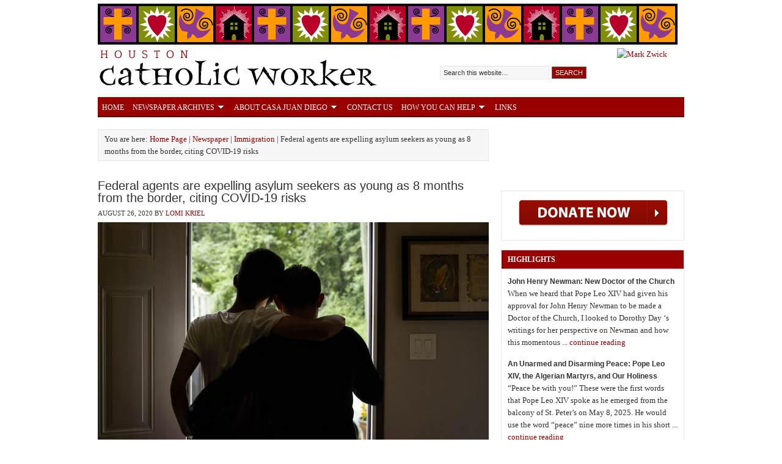

--- FILE ---
content_type: text/html; charset=UTF-8
request_url: https://cjd.org/2020/08/26/federal-agents-are-expelling-asylum-seekers-as-young-as-8-months-from-the-border-citing-covid-19-risks/
body_size: 20722
content:
<!DOCTYPE html PUBLIC "-//W3C//DTD XHTML 1.0 Transitional//EN" "http://www.w3.org/TR/xhtml1/DTD/xhtml1-transitional.dtd">
<html xmlns="http://www.w3.org/1999/xhtml" lang="en-US" xml:lang="en-US" prefix="og: https://ogp.me/ns#">
<head profile="http://gmpg.org/xfn/11">
<meta http-equiv="Content-Type" content="text/html; charset=UTF-8" />
		<style>img:is([sizes="auto" i], [sizes^="auto," i]) { contain-intrinsic-size: 3000px 1500px }</style>
	
<!-- Search Engine Optimization by Rank Math - https://rankmath.com/ -->
<title>Federal agents are expelling asylum seekers as young as 8 months from the border, citing COVID-19 risks - The Houston Catholic Worker</title>
<meta name="description" content="Thousands of migrant children have been expelled by the Trump administration since March. Some have been held in hotels without access to lawyers or family."/>
<meta name="robots" content="index, follow, max-snippet:-1, max-video-preview:-1, max-image-preview:large"/>
<link rel="canonical" href="https://cjd.org/2020/08/26/federal-agents-are-expelling-asylum-seekers-as-young-as-8-months-from-the-border-citing-covid-19-risks/" />
<meta property="og:locale" content="en_US" />
<meta property="og:type" content="article" />
<meta property="og:title" content="Federal agents are expelling asylum seekers as young as 8 months from the border, citing COVID-19 risks - The Houston Catholic Worker" />
<meta property="og:description" content="Thousands of migrant children have been expelled by the Trump administration since March. Some have been held in hotels without access to lawyers or family." />
<meta property="og:url" content="https://cjd.org/2020/08/26/federal-agents-are-expelling-asylum-seekers-as-young-as-8-months-from-the-border-citing-covid-19-risks/" />
<meta property="og:site_name" content="The Houston Catholic Worker" />
<meta property="article:section" content="Immigration" />
<meta property="og:updated_time" content="2021-04-13T04:39:35-05:00" />
<meta property="article:published_time" content="2020-08-26T04:46:03-05:00" />
<meta property="article:modified_time" content="2021-04-13T04:39:35-05:00" />
<meta name="twitter:card" content="summary_large_image" />
<meta name="twitter:title" content="Federal agents are expelling asylum seekers as young as 8 months from the border, citing COVID-19 risks - The Houston Catholic Worker" />
<meta name="twitter:description" content="Thousands of migrant children have been expelled by the Trump administration since March. Some have been held in hotels without access to lawyers or family." />
<meta name="twitter:label1" content="Written by" />
<meta name="twitter:data1" content="Lomi Kriel" />
<meta name="twitter:label2" content="Time to read" />
<meta name="twitter:data2" content="18 minutes" />
<script type="application/ld+json" class="rank-math-schema">{"@context":"https://schema.org","@graph":[{"@type":["NGO","Organization"],"@id":"https://cjd.org/#organization","name":"The Houston Catholic Worker","url":"https://cjd.org","logo":{"@type":"ImageObject","@id":"https://cjd.org/#logo","url":"https://cjd.org/wp-content/uploads/2022/01/CJD-Logo.png","contentUrl":"https://cjd.org/wp-content/uploads/2022/01/CJD-Logo.png","caption":"The Houston Catholic Worker","inLanguage":"en-US","width":"1024","height":"1018"}},{"@type":"WebSite","@id":"https://cjd.org/#website","url":"https://cjd.org","name":"The Houston Catholic Worker","publisher":{"@id":"https://cjd.org/#organization"},"inLanguage":"en-US"},{"@type":"ImageObject","@id":"https://thumbnails.texastribune.org/ZiS8k1whz9cUSWiWLd3ryHIXIO8=/850x478/smart/https://static.texastribune.org/media/files/c6ba5b655b0be7a974dd59a9ebd3d8dc/Georgia%20Migrant%20Family%20CG%20TT%2005.jpg","url":"https://thumbnails.texastribune.org/ZiS8k1whz9cUSWiWLd3ryHIXIO8=/850x478/smart/https://static.texastribune.org/media/files/c6ba5b655b0be7a974dd59a9ebd3d8dc/Georgia%20Migrant%20Family%20CG%20TT%2005.jpg","width":"200","height":"200","inLanguage":"en-US"},{"@type":"WebPage","@id":"https://cjd.org/2020/08/26/federal-agents-are-expelling-asylum-seekers-as-young-as-8-months-from-the-border-citing-covid-19-risks/#webpage","url":"https://cjd.org/2020/08/26/federal-agents-are-expelling-asylum-seekers-as-young-as-8-months-from-the-border-citing-covid-19-risks/","name":"Federal agents are expelling asylum seekers as young as 8 months from the border, citing COVID-19 risks - The Houston Catholic Worker","datePublished":"2020-08-26T04:46:03-05:00","dateModified":"2021-04-13T04:39:35-05:00","isPartOf":{"@id":"https://cjd.org/#website"},"primaryImageOfPage":{"@id":"https://thumbnails.texastribune.org/ZiS8k1whz9cUSWiWLd3ryHIXIO8=/850x478/smart/https://static.texastribune.org/media/files/c6ba5b655b0be7a974dd59a9ebd3d8dc/Georgia%20Migrant%20Family%20CG%20TT%2005.jpg"},"inLanguage":"en-US"},{"@type":"Person","@id":"https://cjd.org/author/lomikriel/","name":"Lomi Kriel","url":"https://cjd.org/author/lomikriel/","image":{"@type":"ImageObject","@id":"https://secure.gravatar.com/avatar/5345b4e39a6589757db69fdbf905450ef529abdbc3a1840cdfe1ef5b3e062c8d?s=96&amp;d=mm&amp;r=g","url":"https://secure.gravatar.com/avatar/5345b4e39a6589757db69fdbf905450ef529abdbc3a1840cdfe1ef5b3e062c8d?s=96&amp;d=mm&amp;r=g","caption":"Lomi Kriel","inLanguage":"en-US"},"worksFor":{"@id":"https://cjd.org/#organization"}},{"@type":"BlogPosting","headline":"Federal agents are expelling asylum seekers as young as 8 months from the border, citing COVID-19 risks -","datePublished":"2020-08-26T04:46:03-05:00","dateModified":"2021-04-13T04:39:35-05:00","articleSection":"Immigration","author":{"@id":"https://cjd.org/author/lomikriel/","name":"Lomi Kriel"},"publisher":{"@id":"https://cjd.org/#organization"},"description":"Thousands of migrant children have been expelled by the Trump administration since March. Some have been held in hotels without access to lawyers or family.","name":"Federal agents are expelling asylum seekers as young as 8 months from the border, citing COVID-19 risks -","@id":"https://cjd.org/2020/08/26/federal-agents-are-expelling-asylum-seekers-as-young-as-8-months-from-the-border-citing-covid-19-risks/#richSnippet","isPartOf":{"@id":"https://cjd.org/2020/08/26/federal-agents-are-expelling-asylum-seekers-as-young-as-8-months-from-the-border-citing-covid-19-risks/#webpage"},"image":{"@id":"https://thumbnails.texastribune.org/ZiS8k1whz9cUSWiWLd3ryHIXIO8=/850x478/smart/https://static.texastribune.org/media/files/c6ba5b655b0be7a974dd59a9ebd3d8dc/Georgia%20Migrant%20Family%20CG%20TT%2005.jpg"},"inLanguage":"en-US","mainEntityOfPage":{"@id":"https://cjd.org/2020/08/26/federal-agents-are-expelling-asylum-seekers-as-young-as-8-months-from-the-border-citing-covid-19-risks/#webpage"}}]}</script>
<!-- /Rank Math WordPress SEO plugin -->

<link rel="alternate" type="application/rss+xml" title="The Houston Catholic Worker &raquo; Feed" href="https://cjd.org/feed/" />
<link rel="alternate" type="application/rss+xml" title="The Houston Catholic Worker &raquo; Comments Feed" href="https://cjd.org/comments/feed/" />
<link rel="alternate" type="application/rss+xml" title="The Houston Catholic Worker &raquo; Federal agents are expelling asylum seekers as young as 8 months from the border, citing COVID-19 risks Comments Feed" href="https://cjd.org/2020/08/26/federal-agents-are-expelling-asylum-seekers-as-young-as-8-months-from-the-border-citing-covid-19-risks/feed/" />
<script type="text/javascript">
/* <![CDATA[ */
window._wpemojiSettings = {"baseUrl":"https:\/\/s.w.org\/images\/core\/emoji\/16.0.1\/72x72\/","ext":".png","svgUrl":"https:\/\/s.w.org\/images\/core\/emoji\/16.0.1\/svg\/","svgExt":".svg","source":{"concatemoji":"https:\/\/cjd.org\/wp-includes\/js\/wp-emoji-release.min.js?ver=6.8.3"}};
/*! This file is auto-generated */
!function(s,n){var o,i,e;function c(e){try{var t={supportTests:e,timestamp:(new Date).valueOf()};sessionStorage.setItem(o,JSON.stringify(t))}catch(e){}}function p(e,t,n){e.clearRect(0,0,e.canvas.width,e.canvas.height),e.fillText(t,0,0);var t=new Uint32Array(e.getImageData(0,0,e.canvas.width,e.canvas.height).data),a=(e.clearRect(0,0,e.canvas.width,e.canvas.height),e.fillText(n,0,0),new Uint32Array(e.getImageData(0,0,e.canvas.width,e.canvas.height).data));return t.every(function(e,t){return e===a[t]})}function u(e,t){e.clearRect(0,0,e.canvas.width,e.canvas.height),e.fillText(t,0,0);for(var n=e.getImageData(16,16,1,1),a=0;a<n.data.length;a++)if(0!==n.data[a])return!1;return!0}function f(e,t,n,a){switch(t){case"flag":return n(e,"\ud83c\udff3\ufe0f\u200d\u26a7\ufe0f","\ud83c\udff3\ufe0f\u200b\u26a7\ufe0f")?!1:!n(e,"\ud83c\udde8\ud83c\uddf6","\ud83c\udde8\u200b\ud83c\uddf6")&&!n(e,"\ud83c\udff4\udb40\udc67\udb40\udc62\udb40\udc65\udb40\udc6e\udb40\udc67\udb40\udc7f","\ud83c\udff4\u200b\udb40\udc67\u200b\udb40\udc62\u200b\udb40\udc65\u200b\udb40\udc6e\u200b\udb40\udc67\u200b\udb40\udc7f");case"emoji":return!a(e,"\ud83e\udedf")}return!1}function g(e,t,n,a){var r="undefined"!=typeof WorkerGlobalScope&&self instanceof WorkerGlobalScope?new OffscreenCanvas(300,150):s.createElement("canvas"),o=r.getContext("2d",{willReadFrequently:!0}),i=(o.textBaseline="top",o.font="600 32px Arial",{});return e.forEach(function(e){i[e]=t(o,e,n,a)}),i}function t(e){var t=s.createElement("script");t.src=e,t.defer=!0,s.head.appendChild(t)}"undefined"!=typeof Promise&&(o="wpEmojiSettingsSupports",i=["flag","emoji"],n.supports={everything:!0,everythingExceptFlag:!0},e=new Promise(function(e){s.addEventListener("DOMContentLoaded",e,{once:!0})}),new Promise(function(t){var n=function(){try{var e=JSON.parse(sessionStorage.getItem(o));if("object"==typeof e&&"number"==typeof e.timestamp&&(new Date).valueOf()<e.timestamp+604800&&"object"==typeof e.supportTests)return e.supportTests}catch(e){}return null}();if(!n){if("undefined"!=typeof Worker&&"undefined"!=typeof OffscreenCanvas&&"undefined"!=typeof URL&&URL.createObjectURL&&"undefined"!=typeof Blob)try{var e="postMessage("+g.toString()+"("+[JSON.stringify(i),f.toString(),p.toString(),u.toString()].join(",")+"));",a=new Blob([e],{type:"text/javascript"}),r=new Worker(URL.createObjectURL(a),{name:"wpTestEmojiSupports"});return void(r.onmessage=function(e){c(n=e.data),r.terminate(),t(n)})}catch(e){}c(n=g(i,f,p,u))}t(n)}).then(function(e){for(var t in e)n.supports[t]=e[t],n.supports.everything=n.supports.everything&&n.supports[t],"flag"!==t&&(n.supports.everythingExceptFlag=n.supports.everythingExceptFlag&&n.supports[t]);n.supports.everythingExceptFlag=n.supports.everythingExceptFlag&&!n.supports.flag,n.DOMReady=!1,n.readyCallback=function(){n.DOMReady=!0}}).then(function(){return e}).then(function(){var e;n.supports.everything||(n.readyCallback(),(e=n.source||{}).concatemoji?t(e.concatemoji):e.wpemoji&&e.twemoji&&(t(e.twemoji),t(e.wpemoji)))}))}((window,document),window._wpemojiSettings);
/* ]]> */
</script>
<link rel='stylesheet' id='sample-child-theme-css' href='https://cjd.org/wp-content/themes/child/style.css?ver=1.4.1' type='text/css' media='all' />
<style id='wp-emoji-styles-inline-css' type='text/css'>

	img.wp-smiley, img.emoji {
		display: inline !important;
		border: none !important;
		box-shadow: none !important;
		height: 1em !important;
		width: 1em !important;
		margin: 0 0.07em !important;
		vertical-align: -0.1em !important;
		background: none !important;
		padding: 0 !important;
	}
</style>
<link rel='stylesheet' id='wp-block-library-css' href='https://cjd.org/wp-includes/css/dist/block-library/style.min.css?ver=6.8.3' type='text/css' media='all' />
<style id='classic-theme-styles-inline-css' type='text/css'>
/*! This file is auto-generated */
.wp-block-button__link{color:#fff;background-color:#32373c;border-radius:9999px;box-shadow:none;text-decoration:none;padding:calc(.667em + 2px) calc(1.333em + 2px);font-size:1.125em}.wp-block-file__button{background:#32373c;color:#fff;text-decoration:none}
</style>
<style id='global-styles-inline-css' type='text/css'>
:root{--wp--preset--aspect-ratio--square: 1;--wp--preset--aspect-ratio--4-3: 4/3;--wp--preset--aspect-ratio--3-4: 3/4;--wp--preset--aspect-ratio--3-2: 3/2;--wp--preset--aspect-ratio--2-3: 2/3;--wp--preset--aspect-ratio--16-9: 16/9;--wp--preset--aspect-ratio--9-16: 9/16;--wp--preset--color--black: #000000;--wp--preset--color--cyan-bluish-gray: #abb8c3;--wp--preset--color--white: #ffffff;--wp--preset--color--pale-pink: #f78da7;--wp--preset--color--vivid-red: #cf2e2e;--wp--preset--color--luminous-vivid-orange: #ff6900;--wp--preset--color--luminous-vivid-amber: #fcb900;--wp--preset--color--light-green-cyan: #7bdcb5;--wp--preset--color--vivid-green-cyan: #00d084;--wp--preset--color--pale-cyan-blue: #8ed1fc;--wp--preset--color--vivid-cyan-blue: #0693e3;--wp--preset--color--vivid-purple: #9b51e0;--wp--preset--gradient--vivid-cyan-blue-to-vivid-purple: linear-gradient(135deg,rgba(6,147,227,1) 0%,rgb(155,81,224) 100%);--wp--preset--gradient--light-green-cyan-to-vivid-green-cyan: linear-gradient(135deg,rgb(122,220,180) 0%,rgb(0,208,130) 100%);--wp--preset--gradient--luminous-vivid-amber-to-luminous-vivid-orange: linear-gradient(135deg,rgba(252,185,0,1) 0%,rgba(255,105,0,1) 100%);--wp--preset--gradient--luminous-vivid-orange-to-vivid-red: linear-gradient(135deg,rgba(255,105,0,1) 0%,rgb(207,46,46) 100%);--wp--preset--gradient--very-light-gray-to-cyan-bluish-gray: linear-gradient(135deg,rgb(238,238,238) 0%,rgb(169,184,195) 100%);--wp--preset--gradient--cool-to-warm-spectrum: linear-gradient(135deg,rgb(74,234,220) 0%,rgb(151,120,209) 20%,rgb(207,42,186) 40%,rgb(238,44,130) 60%,rgb(251,105,98) 80%,rgb(254,248,76) 100%);--wp--preset--gradient--blush-light-purple: linear-gradient(135deg,rgb(255,206,236) 0%,rgb(152,150,240) 100%);--wp--preset--gradient--blush-bordeaux: linear-gradient(135deg,rgb(254,205,165) 0%,rgb(254,45,45) 50%,rgb(107,0,62) 100%);--wp--preset--gradient--luminous-dusk: linear-gradient(135deg,rgb(255,203,112) 0%,rgb(199,81,192) 50%,rgb(65,88,208) 100%);--wp--preset--gradient--pale-ocean: linear-gradient(135deg,rgb(255,245,203) 0%,rgb(182,227,212) 50%,rgb(51,167,181) 100%);--wp--preset--gradient--electric-grass: linear-gradient(135deg,rgb(202,248,128) 0%,rgb(113,206,126) 100%);--wp--preset--gradient--midnight: linear-gradient(135deg,rgb(2,3,129) 0%,rgb(40,116,252) 100%);--wp--preset--font-size--small: 13px;--wp--preset--font-size--medium: 20px;--wp--preset--font-size--large: 36px;--wp--preset--font-size--x-large: 42px;--wp--preset--spacing--20: 0.44rem;--wp--preset--spacing--30: 0.67rem;--wp--preset--spacing--40: 1rem;--wp--preset--spacing--50: 1.5rem;--wp--preset--spacing--60: 2.25rem;--wp--preset--spacing--70: 3.38rem;--wp--preset--spacing--80: 5.06rem;--wp--preset--shadow--natural: 6px 6px 9px rgba(0, 0, 0, 0.2);--wp--preset--shadow--deep: 12px 12px 50px rgba(0, 0, 0, 0.4);--wp--preset--shadow--sharp: 6px 6px 0px rgba(0, 0, 0, 0.2);--wp--preset--shadow--outlined: 6px 6px 0px -3px rgba(255, 255, 255, 1), 6px 6px rgba(0, 0, 0, 1);--wp--preset--shadow--crisp: 6px 6px 0px rgba(0, 0, 0, 1);}:where(.is-layout-flex){gap: 0.5em;}:where(.is-layout-grid){gap: 0.5em;}body .is-layout-flex{display: flex;}.is-layout-flex{flex-wrap: wrap;align-items: center;}.is-layout-flex > :is(*, div){margin: 0;}body .is-layout-grid{display: grid;}.is-layout-grid > :is(*, div){margin: 0;}:where(.wp-block-columns.is-layout-flex){gap: 2em;}:where(.wp-block-columns.is-layout-grid){gap: 2em;}:where(.wp-block-post-template.is-layout-flex){gap: 1.25em;}:where(.wp-block-post-template.is-layout-grid){gap: 1.25em;}.has-black-color{color: var(--wp--preset--color--black) !important;}.has-cyan-bluish-gray-color{color: var(--wp--preset--color--cyan-bluish-gray) !important;}.has-white-color{color: var(--wp--preset--color--white) !important;}.has-pale-pink-color{color: var(--wp--preset--color--pale-pink) !important;}.has-vivid-red-color{color: var(--wp--preset--color--vivid-red) !important;}.has-luminous-vivid-orange-color{color: var(--wp--preset--color--luminous-vivid-orange) !important;}.has-luminous-vivid-amber-color{color: var(--wp--preset--color--luminous-vivid-amber) !important;}.has-light-green-cyan-color{color: var(--wp--preset--color--light-green-cyan) !important;}.has-vivid-green-cyan-color{color: var(--wp--preset--color--vivid-green-cyan) !important;}.has-pale-cyan-blue-color{color: var(--wp--preset--color--pale-cyan-blue) !important;}.has-vivid-cyan-blue-color{color: var(--wp--preset--color--vivid-cyan-blue) !important;}.has-vivid-purple-color{color: var(--wp--preset--color--vivid-purple) !important;}.has-black-background-color{background-color: var(--wp--preset--color--black) !important;}.has-cyan-bluish-gray-background-color{background-color: var(--wp--preset--color--cyan-bluish-gray) !important;}.has-white-background-color{background-color: var(--wp--preset--color--white) !important;}.has-pale-pink-background-color{background-color: var(--wp--preset--color--pale-pink) !important;}.has-vivid-red-background-color{background-color: var(--wp--preset--color--vivid-red) !important;}.has-luminous-vivid-orange-background-color{background-color: var(--wp--preset--color--luminous-vivid-orange) !important;}.has-luminous-vivid-amber-background-color{background-color: var(--wp--preset--color--luminous-vivid-amber) !important;}.has-light-green-cyan-background-color{background-color: var(--wp--preset--color--light-green-cyan) !important;}.has-vivid-green-cyan-background-color{background-color: var(--wp--preset--color--vivid-green-cyan) !important;}.has-pale-cyan-blue-background-color{background-color: var(--wp--preset--color--pale-cyan-blue) !important;}.has-vivid-cyan-blue-background-color{background-color: var(--wp--preset--color--vivid-cyan-blue) !important;}.has-vivid-purple-background-color{background-color: var(--wp--preset--color--vivid-purple) !important;}.has-black-border-color{border-color: var(--wp--preset--color--black) !important;}.has-cyan-bluish-gray-border-color{border-color: var(--wp--preset--color--cyan-bluish-gray) !important;}.has-white-border-color{border-color: var(--wp--preset--color--white) !important;}.has-pale-pink-border-color{border-color: var(--wp--preset--color--pale-pink) !important;}.has-vivid-red-border-color{border-color: var(--wp--preset--color--vivid-red) !important;}.has-luminous-vivid-orange-border-color{border-color: var(--wp--preset--color--luminous-vivid-orange) !important;}.has-luminous-vivid-amber-border-color{border-color: var(--wp--preset--color--luminous-vivid-amber) !important;}.has-light-green-cyan-border-color{border-color: var(--wp--preset--color--light-green-cyan) !important;}.has-vivid-green-cyan-border-color{border-color: var(--wp--preset--color--vivid-green-cyan) !important;}.has-pale-cyan-blue-border-color{border-color: var(--wp--preset--color--pale-cyan-blue) !important;}.has-vivid-cyan-blue-border-color{border-color: var(--wp--preset--color--vivid-cyan-blue) !important;}.has-vivid-purple-border-color{border-color: var(--wp--preset--color--vivid-purple) !important;}.has-vivid-cyan-blue-to-vivid-purple-gradient-background{background: var(--wp--preset--gradient--vivid-cyan-blue-to-vivid-purple) !important;}.has-light-green-cyan-to-vivid-green-cyan-gradient-background{background: var(--wp--preset--gradient--light-green-cyan-to-vivid-green-cyan) !important;}.has-luminous-vivid-amber-to-luminous-vivid-orange-gradient-background{background: var(--wp--preset--gradient--luminous-vivid-amber-to-luminous-vivid-orange) !important;}.has-luminous-vivid-orange-to-vivid-red-gradient-background{background: var(--wp--preset--gradient--luminous-vivid-orange-to-vivid-red) !important;}.has-very-light-gray-to-cyan-bluish-gray-gradient-background{background: var(--wp--preset--gradient--very-light-gray-to-cyan-bluish-gray) !important;}.has-cool-to-warm-spectrum-gradient-background{background: var(--wp--preset--gradient--cool-to-warm-spectrum) !important;}.has-blush-light-purple-gradient-background{background: var(--wp--preset--gradient--blush-light-purple) !important;}.has-blush-bordeaux-gradient-background{background: var(--wp--preset--gradient--blush-bordeaux) !important;}.has-luminous-dusk-gradient-background{background: var(--wp--preset--gradient--luminous-dusk) !important;}.has-pale-ocean-gradient-background{background: var(--wp--preset--gradient--pale-ocean) !important;}.has-electric-grass-gradient-background{background: var(--wp--preset--gradient--electric-grass) !important;}.has-midnight-gradient-background{background: var(--wp--preset--gradient--midnight) !important;}.has-small-font-size{font-size: var(--wp--preset--font-size--small) !important;}.has-medium-font-size{font-size: var(--wp--preset--font-size--medium) !important;}.has-large-font-size{font-size: var(--wp--preset--font-size--large) !important;}.has-x-large-font-size{font-size: var(--wp--preset--font-size--x-large) !important;}
:where(.wp-block-post-template.is-layout-flex){gap: 1.25em;}:where(.wp-block-post-template.is-layout-grid){gap: 1.25em;}
:where(.wp-block-columns.is-layout-flex){gap: 2em;}:where(.wp-block-columns.is-layout-grid){gap: 2em;}
:root :where(.wp-block-pullquote){font-size: 1.5em;line-height: 1.6;}
</style>
<link rel='stylesheet' id='st-widget-css' href='https://cjd.org/wp-content/plugins/share-this/css/style.css?ver=6.8.3' type='text/css' media='all' />
<script type="text/javascript" src="https://cjd.org/wp-includes/js/jquery/jquery.min.js?ver=3.7.1" id="jquery-core-js"></script>
<script type="text/javascript" src="https://cjd.org/wp-includes/js/jquery/jquery-migrate.min.js?ver=3.4.1" id="jquery-migrate-js"></script>
<!--[if lt IE 9]>
<script type="text/javascript" src="https://cjd.org/wp-content/themes/genesis/lib/js/html5shiv.min.js?ver=3.7.3" id="html5shiv-js"></script>
<![endif]-->
<link rel="https://api.w.org/" href="https://cjd.org/wp-json/" /><link rel="alternate" title="JSON" type="application/json" href="https://cjd.org/wp-json/wp/v2/posts/4834" /><link rel="EditURI" type="application/rsd+xml" title="RSD" href="https://cjd.org/xmlrpc.php?rsd" />
<link rel='shortlink' href='https://cjd.org/?p=4834' />
<link rel="alternate" title="oEmbed (JSON)" type="application/json+oembed" href="https://cjd.org/wp-json/oembed/1.0/embed?url=https%3A%2F%2Fcjd.org%2F2020%2F08%2F26%2Ffederal-agents-are-expelling-asylum-seekers-as-young-as-8-months-from-the-border-citing-covid-19-risks%2F" />
<link rel="alternate" title="oEmbed (XML)" type="text/xml+oembed" href="https://cjd.org/wp-json/oembed/1.0/embed?url=https%3A%2F%2Fcjd.org%2F2020%2F08%2F26%2Ffederal-agents-are-expelling-asylum-seekers-as-young-as-8-months-from-the-border-citing-covid-19-risks%2F&#038;format=xml" />
<script charset="utf-8" type="text/javascript">var switchTo5x=true;</script>
<script charset="utf-8" type="text/javascript" id="st_insights_js" src="https://ws.sharethis.com/button/buttons.js?publisher=bc984c49-5c7b-4186-8fd7-a9ab2ed0b614&amp;product=sharethis-wordpress"></script>
<script charset="utf-8" type="text/javascript">stLight.options({"publisher":"bc984c49-5c7b-4186-8fd7-a9ab2ed0b614"});var st_type="wordpress4.8.3";</script>
<!-- Google Tag Manager -->
<script>(function(w,d,s,l,i){w[l]=w[l]||[];w[l].push({'gtm.start':
new Date().getTime(),event:'gtm.js'});var f=d.getElementsByTagName(s)[0],
j=d.createElement(s),dl=l!='dataLayer'?'&l='+l:'';j.async=true;j.src=
'https://www.googletagmanager.com/gtm.js?id='+i+dl;f.parentNode.insertBefore(j,f);
})(window,document,'script','dataLayer','GTM-PS7MK4T');</script>
<!-- End Google Tag Manager --><script>
  (function(i,s,o,g,r,a,m){i['GoogleAnalyticsObject']=r;i[r]=i[r]||function(){
  (i[r].q=i[r].q||[]).push(arguments)},i[r].l=1*new Date();a=s.createElement(o),
  m=s.getElementsByTagName(o)[0];a.async=1;a.src=g;m.parentNode.insertBefore(a,m)
  })(window,document,'script','//www.google-analytics.com/analytics.js','ga');

  ga('create', 'UA-41067408-1', 'cjd.org');
  ga('send', 'pageview');

</script><link rel="icon" href="https://cjd.org/wp-content/uploads/2018/02/cropped-favicon-32x32.png" sizes="32x32" />
<link rel="icon" href="https://cjd.org/wp-content/uploads/2018/02/cropped-favicon-192x192.png" sizes="192x192" />
<link rel="apple-touch-icon" href="https://cjd.org/wp-content/uploads/2018/02/cropped-favicon-180x180.png" />
<meta name="msapplication-TileImage" content="https://cjd.org/wp-content/uploads/2018/02/cropped-favicon-270x270.png" />
</head>
<body class="wp-singular post-template-default single single-post postid-4834 single-format-standard wp-theme-genesis wp-child-theme-child header-image content-sidebar"><div id="wrap"><div class="above-header"><img src="/wp-content/themes/child/images/header-icons.png" alt="header icons" /></div><div id="header"><div class="wrap"><div id="title-area"><p id="title"><a href="https://cjd.org/">The Houston Catholic Worker</a></p><p id="description">A Publication of Casa Juan Diego</p></div><div class="widget-area header-widget-area"><div id="search-3" class="widget widget_search"><div class="widget-wrap"><form method="get" class="searchform search-form" action="https://cjd.org/" role="search" ><input type="text" value="Search this website…" name="s" class="s search-input" onfocus="if ('Search this website…' === this.value) {this.value = '';}" onblur="if ('' === this.value) {this.value = 'Search this website…';}" /><input type="submit" class="searchsubmit search-submit" value="Search" /></form></div></div>
<div id="text-3" class="widget widget_text"><div class="widget-wrap">			<div class="textwidget"><a href="https://cjdengp.wpengine.com/2016/11/18/mark-zwick-founder-of-casa-juan-diego-advocate-for-undocumented-and-the-poor-dies-at-88/"><img src="https://cjdengp.wpengine.com/wp-content/uploads/2017/07/marcos-zwick.jpg" alt="Mark Zwick" /></a></div>
		</div></div>
</div></div></div><div id="nav"><div class="wrap"><ul id="menu-top-nav" class="menu genesis-nav-menu menu-primary js-superfish"><li id="menu-item-86" class="menu-item menu-item-type-custom menu-item-object-custom menu-item-86"><a href="https://cjdengp.wpengine.com/">Home</a></li>
<li id="menu-item-97" class="menu-item menu-item-type-custom menu-item-object-custom menu-item-has-children menu-item-97"><a href="#">Newspaper Archives</a>
<ul class="sub-menu">
	<li id="menu-item-5499" class="menu-item menu-item-type-post_type menu-item-object-page menu-item-5499"><a href="https://cjd.org/digital-archive/">Digital Archive</a></li>
	<li id="menu-item-2434" class="menu-item menu-item-type-taxonomy menu-item-object-category menu-item-2434"><a href="https://cjd.org/category/paper/began/">How It All Began</a></li>
	<li id="menu-item-90" class="menu-item menu-item-type-taxonomy menu-item-object-category menu-item-90"><a href="https://cjd.org/category/paper/pilgrim/">The Pilgrimage Continues</a></li>
	<li id="menu-item-93" class="menu-item menu-item-type-taxonomy menu-item-object-category menu-item-93"><a href="https://cjd.org/category/paper/faith/">Faith and Culture</a></li>
	<li id="menu-item-91" class="menu-item menu-item-type-taxonomy menu-item-object-category menu-item-91"><a href="https://cjd.org/category/paper/dorothy/">Dorothy Day, Peter Maurin and the Catholic Worker Movement</a></li>
	<li id="menu-item-92" class="menu-item menu-item-type-taxonomy menu-item-object-category menu-item-92"><a href="https://cjd.org/category/paper/latin/">Economics and Catholic Social Teaching</a></li>
	<li id="menu-item-88" class="menu-item menu-item-type-taxonomy menu-item-object-category menu-item-88"><a href="https://cjd.org/category/paper/stories/">Casa Stories</a></li>
	<li id="menu-item-96" class="menu-item menu-item-type-taxonomy menu-item-object-category menu-item-96"><a href="https://cjd.org/category/paper/roots/">Roots of the Catholic Worker Movement</a></li>
	<li id="menu-item-89" class="menu-item menu-item-type-taxonomy menu-item-object-category menu-item-89"><a href="https://cjd.org/category/paper/ethic/">Consistent Ethic of Life</a></li>
	<li id="menu-item-94" class="menu-item menu-item-type-taxonomy menu-item-object-category menu-item-94"><a href="https://cjd.org/category/paper/global/">Globalization</a></li>
	<li id="menu-item-95" class="menu-item menu-item-type-taxonomy menu-item-object-category current-post-ancestor current-menu-parent current-post-parent menu-item-95"><a href="https://cjd.org/category/paper/gration/">Immigration</a></li>
	<li id="menu-item-98" class="menu-item menu-item-type-taxonomy menu-item-object-category menu-item-98"><a href="https://cjd.org/category/paper/book-reviews/">Book Reviews</a></li>
	<li id="menu-item-99" class="menu-item menu-item-type-taxonomy menu-item-object-category menu-item-99"><a href="https://cjd.org/category/paper/photos-and-video/">Photos and Video</a></li>
</ul>
</li>
<li id="menu-item-1908" class="menu-item menu-item-type-custom menu-item-object-custom menu-item-has-children menu-item-1908"><a href="#">About Casa Juan Diego</a>
<ul class="sub-menu">
	<li id="menu-item-104" class="menu-item menu-item-type-post_type menu-item-object-page menu-item-104"><a href="https://cjd.org/about/what-is-casa-juan-diego/">What Is Casa Juan Diego?</a></li>
	<li id="menu-item-105" class="menu-item menu-item-type-post_type menu-item-object-page menu-item-105"><a href="https://cjd.org/who-is-juan-diego/">Who is Juan Diego?</a></li>
	<li id="menu-item-100" class="menu-item menu-item-type-post_type menu-item-object-page menu-item-100"><a href="https://cjd.org/about/mission-statement-of-casa-juan-diego/">Mission Statement of Casa Juan Diego</a></li>
	<li id="menu-item-103" class="menu-item menu-item-type-post_type menu-item-object-page menu-item-103"><a href="https://cjd.org/about/what-is-the-catholic-worker-movement/">What Is The Catholic Worker Movement?</a></li>
	<li id="menu-item-102" class="menu-item menu-item-type-post_type menu-item-object-page menu-item-102"><a href="https://cjd.org/about/bibliography/">Bibliography</a></li>
</ul>
</li>
<li id="menu-item-106" class="menu-item menu-item-type-post_type menu-item-object-page menu-item-106"><a href="https://cjd.org/contacts/">Contact Us</a></li>
<li id="menu-item-1909" class="menu-item menu-item-type-custom menu-item-object-custom menu-item-has-children menu-item-1909"><a href="#">How You Can Help</a>
<ul class="sub-menu">
	<li id="menu-item-108" class="menu-item menu-item-type-post_type menu-item-object-page menu-item-108"><a href="https://cjd.org/contacts/volunteering/" title="Information on Becoming a Catholic Worker">Volunteering</a></li>
	<li id="menu-item-5503" class="menu-item menu-item-type-post_type menu-item-object-page menu-item-5503"><a href="https://cjd.org/social-work-practicum/">MSW Field Practicum</a></li>
	<li id="menu-item-2671" class="menu-item menu-item-type-post_type menu-item-object-page menu-item-2671"><a href="https://cjd.org/how-you-can-help/donate/">Make a donation</a></li>
</ul>
</li>
<li id="menu-item-109" class="menu-item menu-item-type-post_type menu-item-object-page menu-item-109"><a href="https://cjd.org/about/related-links/">Links</a></li>
</ul></div></div><div id="inner"><div id="content-sidebar-wrap"><div id="content" class="hfeed"><div class="breadcrumb">You are here: <a href="https://cjd.org/"><span class="breadcrumb-link-text-wrap" itemprop="name">Home Page</span></a> | <a href="https://cjd.org/category/paper/"><span class="breadcrumb-link-text-wrap" itemprop="name">Newspaper</span></a> | <a href="https://cjd.org/category/paper/gration/"><span class="breadcrumb-link-text-wrap" itemprop="name">Immigration</span></a> | Federal agents are expelling asylum seekers as young as 8 months from the border, citing COVID-19 risks</div><div class="post-4834 post type-post status-publish format-standard hentry category-gration entry"><h1 class="entry-title">Federal agents are expelling asylum seekers as young as 8 months from the border, citing COVID-19 risks</h1>
<div class="post-info"><span class="date published time" title="2020-08-26T04:46:03-05:00">August 26, 2020</span>  by <span class="author vcard"><span class="fn"><a href="https://cjd.org/author/lomikriel/" rel="author">Lomi Kriel</a></span></span>  </div><div class="entry-content"><div class="c-story-body">
<p><img decoding="async" class="did-load c-image__img" src="https://thumbnails.texastribune.org/ZiS8k1whz9cUSWiWLd3ryHIXIO8=/850x478/smart/https://static.texastribune.org/media/files/c6ba5b655b0be7a974dd59a9ebd3d8dc/Georgia%20Migrant%20Family%20CG%20TT%2005.jpg" alt="A son, left, and his father, who was detained in an American hotel and faced expulsion to Honduras." /></p>
<p>&nbsp;</p>
<p>Thousands of migrant children have been expelled by the Trump administration since March. Some have been held in hotels without access to lawyers or family. Advocates say many are now “virtually impossible” to find.</p>
<p>from THE TEXAS TRIBUNE AND PROPUBLICA AUG. 4, 2020   https://www.texastribune.org/2020/08/04/border-migrant-children-hotels/.</p>
<p class="t-align-left">A teenage girl carrying her baby arrived at the U.S. border this summer and begged for help. She told federal agents that she feared returning to Guatemala. The man who raped her she said had threatened to make her “disappear.”</p>
<p class="t-align-left">Then, advocates say, the child briefly vanished — into the custody of the U.S. government, which held her and her baby for days in a hotel with almost no outside contact before federal officers summarily expelled them from the country.</p>
<div class="c-plugin c-plugin--flush ">
<div class="c-plugin__inner">
<div id="ad-unit-524" class="js-ad-unit">
<div class="c-ad-flex">
<div class="c-ad-flex__inner">
<p class="c-ad-flex__thanks t-size-xxs">Similar actions have played out along the border for months under an emergency health order the Trump administration issued in March. Citing the threat of COVID-19, it <a href="https://www.propublica.org/article/leaked-border-patrol-memo-tells-agents-to-send-migrants-back-immediately-ignoring-asylum-law" target="_blank" rel="noopener">granted federal agents sweeping powers to almost immediately return anyone at the border</a>, including infants as young as 8 months. Children are typically entitled to <a href="https://www.congress.gov/110/plaws/publ457/PLAW-110publ457.pdf" target="_blank" rel="noopener">special protections under the law</a>, including the right to have their asylum claims adjudicated by a judge.</p>
</div>
</div>
</div>
</div>
</div>
<p class="t-align-left">Under this new policy, the administration is not deporting children — a proceeding based on years of established law that requires a formal hearing in immigration court.</p>
<p class="t-align-left">It is instead expelling them — without a judge’s ruling and after only a cursory government screening and no access to social workers or lawyers, sometimes not even their family, while in U.S. custody. The children are not even granted the primary registration number by which the Department of Homeland Security tracks all immigrants in its care, making it “virtually impossible” to find them, Efrén C. Olivares, a lawyer with the Texas Civil Rights Project, wrote in a court declaration arguing that the practice is illegal.</p>
<p class="t-align-left">Little is known about how the process works, but published government figures suggest almost all children arriving at the border are being rapidly returned.</p>
<p class="t-align-left">Between April and June, Customs and Border Protection officials <a href="https://www.cbp.gov/newsroom/stats/sw-border-migration" target="_blank" rel="noopener">encountered 3,379 unaccompanied minors at or between ports of entry</a>. Of those, just 162 were sent to federal shelters for immigrant children run by the <a href="https://www.hhs.gov/sites/default/files/unaccompanied-alien-children-program-fact-sheet-01-2020.pdf" target="_blank" rel="noopener">Office of Refugee Resettlement, the Health and Human Services agency tasked with their care</a>. CBP would not say whether the remaining minors had been expelled or explain what had happened to them.</p>
<p class="t-align-left">The precise number of children who are detained or to what situations they are returned is difficult to ascertain.</p>
<p class="t-align-left">“We are only reaching a tiny fraction of these kids,” said Lisa Frydman, vice president of international programs at Kids in Need of Defense, an advocacy group for migrant children with partners across Central America. “The rest are just gone.”</p>
<p class="t-align-left">Lawyers have fielded frantic calls from family members whose children suddenly went missing after crossing the U.S. border. Of the thousands of unaccompanied minors expelled under the health order, advocacy organizations said that they have only found about three dozen after months of searching across the United States, Mexico and Central America.</p>
<p class="t-align-left">The Guatemalan teenager is one of them. She told child protection workers in Guatemala that she was sent to an American hotel with her baby for days and allowed only a brief call with her father in the United States. Then she and her infant were flown to Guatemala, where her case so alarmed international refugee groups that they referred her for protection in another country, determining that she was in peril. Advocates would not provide her age or other personal details to protect her.</p>
<p class="t-align-left"><a href="https://apnews.com/c9b671b206060f2e9654f0a4eaeb6388" target="_blank" rel="noopener">The Associated Press first reported last month </a>that the administration has detained at least 169 children in three Hampton Inn &amp; Suites hotels in El Paso and McAllen, as well as Phoenix, before expelling them. New government numbers show that practice grew to more than 240 children over the past three months. Children reported being held for weeks in hotel rooms by an unlicensed government contractor, with little ability to reach anyone outside.</p>
<p class="t-align-left">Advocates said the administration’s expulsion policy is far more concerning than simply the practice of lengthy hotel detention, which they argue violates a long-standing court settlement protecting migrant children. Most kids who now reach U.S. soil are quickly flown back to their home countries — often to danger, forcing the intervention of international child welfare agencies to protect them from harm. Some children told advocates that they were sent to Mexico, even if they were not from there, in the middle of the night.</p>
<p class="t-align-left">The U.S. government has largely declined to comment or release statistics, citing litigation that the American Civil Liberties Union and other advocacy organizations have brought against the expulsion program.</p>
<div class="c-plugin c-plugin--flush ">
<div class="c-plugin__inner">
<div id="ad-unit-1652" class="js-ad-unit">
<div class="c-ad-flex">
<div class="c-ad-flex__inner">
<p class="c-ad-flex__thanks t-size-xxs">In June, a desperate father in Houston found Linda Corchado, an immigration attorney in El Paso. His 16-year-old son was detained somewhere in an American hotel, although where or by whom he did not know. He said the government was about to fly the boy back to Honduras, where he feared his son might be executed by gang members who threatened him after he saw them kill another man.</p>
</div>
</div>
</div>
</div>
</div>
<p class="t-align-left">Corchado alerted the ACLU, and the boy became the first plaintiff in what lawyers hoped would be a test case as they argued that the government was illegally using an obscure provision of <a href="https://www.law.cornell.edu/uscode/text/42/265" target="_blank" rel="noopener">the federal Public Health and Welfare Code</a>, written in 1893, to justify expelling all migrants, even children, at the border.</p>
<div class="c-plugin c-plugin--narrow c-plugin--default c-plugin--flush c-plugin--o-landscape">
<div class="c-plugin__inner c-plugin__inner--centered">
<figure class="l-pos-rel">
<div class="c-image">
<div class="c-image__placeholder has-bg-white-off"><img decoding="async" class="js-lazy-image c-image__img lazyautosizes ls-is-cached js-lazy-image--loaded" src="https://thumbnails.texastribune.org/ALRmfqeewzlhWcUbwowdXXglUpw=/850x570/smart/filters:quality(75)/https://static.texastribune.org/media/files/7bc7e8ab661aea153044ddff99facaea/Georgia%20Migrant%20Family%20CG%20TT%2016.jpg" alt="A father, left, holds hands with his 16-year-old son. The father alerted the American Civil Liberties Union when his son f..." /></div>
</div><figcaption class="c-caption t-links-underlined l-display-block t-size-xs">A father holds hands with his 16-year-old son. The father alerted the American Civil Liberties Union when his son faced deportation to Honduras, where he feared gang members would kill him. <cite><span class="is-sr-only">Credit:</span>Carolina Guerrero for The Texas Tribune/ProPublica</cite></figcaption></figure>
</div>
</div>
<p class="t-align-left">The boy’s case spurred an emergency court hearing in June in Washington, D.C., before <a href="https://www.dcd.uscourts.gov/content/district-judge-carl-j-nichols" target="_blank" rel="noopener">U.S. District Judge Carl Nichols</a>, who ruled that the ACLU was <a href="https://www.aclu.org/legal-document/june-24-hearing-transcript-jbbc-v-wolf" target="_blank" rel="noopener">“likely to succeed”</a> in its arguments that <a href="https://www.propublica.org/article/advocates-sue-trump-administration-over-mass-border-expulsions" target="_blank" rel="noopener">the government did not have the authority to expel the boy under the health declaration</a>, issued by the Centers for Disease Control and Prevention.</p>
<p class="t-align-left">Within days, Justice Department attorneys paused the boy’s expulsion and agreed to allow him to request asylum through the immigration courts — the legal process usually required for migrant children coming here alone.</p>
<div class="c-plugin c-plugin--flush ">
<div class="c-plugin__inner">
<div id="ad-unit-9996" class="js-ad-unit">
<div class="c-ad-flex">
<div class="c-ad-flex__inner">
<div id="_1674" class="c-ad-flex__unit">
<div id="google_ads_iframe_/5805113/InStory_Flexible_3__container__">Attorneys found more children facing expulsion.</div>
</div>
</div>
</div>
</div>
</div>
</div>
<p class="t-align-left">The relative of another 16-year-old Honduran boy told an advocate at the U.S. port of entry in El Paso that the teenager had disappeared in U.S. custody after they crossed the border together. Corchado called CBP and requested the protection screening allowed for the boy under the expulsion process, but federal agents said that they were moving him to a hotel to fly him back.</p>
<p class="t-align-left">Once migrants are transferred to a hotel under the care of a government contractor, it is as if they vanish into a “legal abyss” where it is unclear which federal agency retains custody, Corchado said.</p>
<p class="t-align-left">“You can’t advocate for them,” she said.</p>
<p class="t-align-left">She said a supervisor with Immigration and Customs Enforcement told her that after migrants are moved there, “it’s kind of off our radar.”</p>
<p class="t-align-left">Under the threat of litigation by the ACLU, the administration agreed to halt the boy’s removal and transfer him to a federal shelter while he fought for asylum, his lawyers said.</p>
<p class="t-align-left">Coordinating with advocates across the country, ACLU attorneys have located at least 18 children as of late July who were being expelled, court filings show. In each case, the government agreed to halt proceedings against them — a win for the child, but a concession that blocked lawyers from obtaining a judge’s ruling on the policy as a whole.</p>
<p class="t-align-left">“We assumed the government would want to have a test case in court to decide the lawfulness of this highly controversial and unprecedented practice of using public health laws to effect shadow deportations of children,” said Lee Gelernt, an ACLU attorney fighting the program in court. “The government is getting away with a complete end run around all of the protections for children that Congress has painstakingly enacted.”</p>
<p class="t-align-left">Alexa Vance, a Justice Department spokesperson, declined to comment. So did April Grant, a spokesperson for ICE, citing the pending lawsuits.</p>
<p class="t-align-left">Grant also refused to release statistics on children expelled by the agency, including those it detained in hotels, or provide the repatriation agreements that the U.S. holds with at least eight countries — including Guatemala, El Salvador and Honduras — that would shed light on how those countries have agreed to accept expelled children and under which circumstances.</p>
<p class="t-align-left">Matthew Dyman, a spokesman for CBP, similarly said the ongoing litigation meant he couldn’t answer most questions about the policy. Alexei Woltornist, a DHS spokesman, did not respond to emails.</p>
<h2 id="22b7d79a-59f1-4456-86b7-e75725cdefef" class="t-align-left">“Nobody can find them”</h2>
<p class="t-align-left">Advocates said the secrecy reminds them of their search two years ago for thousands of immigrant children whom the Trump administration <a href="https://www.propublica.org/article/children-separated-from-parents-border-patrol-cbp-trump-immigration-policy" target="_blank" rel="noopener">separated</a> from their parents at the border.</p>
<p class="t-align-left">Then, government agents sent children to federal shelters under ORR, often without tracking numbers linking them to their parents in ICE detention centers. It took a <a href="https://www.aclu.org/cases/ms-l-v-ice" target="_blank" rel="noopener">federal court order</a> and months of taxpayer-funded efforts before many could be reunited with their parents. A few never were because their parents had been deported and so they were released instead to acquaintances or other relatives in the U.S.</p>
<p class="t-align-left">What’s different now is that children are not entering the U.S. system for migrant children at all.</p>
<p class="t-align-left">“Nobody can find them,” said Jennifer Podkul, vice president for policy at KIND, the advocacy group.</p>
<p class="t-align-left">The majority are quickly flown back to Honduras, Guatemala and El Salvador, the three main origins of unaccompanied children to the U.S.</p>
<p class="t-align-left">Once in Central America, they don’t have access to protections offered before the pandemic. Strict lockdowns have made it hard for watchdogs such as the United Nations High Commissioner for Refugees to track unaccompanied children after they are sent back to government repatriation centers.</p>
<p class="t-align-left">Government representatives in those three Central American nations said that they could not differentiate between children who had been returned under the health order and those who had been deported under usual proceedings. But what they could report alarmed advocates.</p>
<p class="t-align-left">Since the start of the pandemic through early July, at least 476 unaccompanied children have been sent back to Honduras, about half flown from the United States and the rest largely returned from Mexico, the Honduran federal agency overseeing children reported.</p>
<p class="t-align-left">Guatemala reported about 380 such children returned from the United States in roughly that same period, according to a government spokesperson. El Salvador said more than 70 unaccompanied minors had been returned, and Mexico’s government reported some 1,050 of its own children were returned between April and June, <a href="http://www.politicamigratoria.gob.mx/es/PoliticaMigratoria/CuadrosBOLETIN?Anual=2020&amp;Secc=5" target="_blank" rel="noopener">the latest data available</a>.</p>
<div class="c-plugin c-plugin--flush ">
<div class="c-plugin__inner">
<div id="ad-unit-8472" class="js-ad-unit">The total for unaccompanied children governments said had been returned to those four countries — about 1,700 — is far less than the last official figure the U.S. government released. In early June, it said it had expelled <a href="https://www.propublica.org/article/advocates-sue-trump-administration-over-mass-border-expulsions" target="_blank" rel="noopener">at least 2,175 “single minors” under the health declaration</a>. Then, citing litigation, the administration stopped providing that data.</div>
</div>
</div>
<p class="t-align-left">“The number of kids who have been received doesn’t match up with the number of kids who have been expelled,” said Frydman of KIND.</p>
<p class="t-align-left">She and other advocates suspect children from other countries are informally expelled to Mexico. Many in the last few months have reported that U.S. authorities returned them there — sometimes alone in the middle of the night and without being processed by Mexican immigration officials.</p>
<p class="t-align-left">KIND found at least three unaccompanied minors from Central America in Mexico.</p>
<p class="t-align-left">Two were siblings who said they arrived on their own at the port of entry in El Paso. CBP officers told them “the border is closed,” the children later told attorneys, who declined to reveal the siblings’ ages or other details for their safety.</p>
<p class="t-align-left">Federal officials sent the siblings to Ciudad Juarez, where they were homeless until they went to a shelter, which contacted Mexico’s child welfare agency.</p>
<p class="t-align-left">Dyman, the CBP spokesperson, did not respond to questions about the siblings. But he said non-Mexican children can be expelled there only if they are with adult relatives. They are not supposed to be sent there alone.</p>
<p class="t-align-left">“When minors are encountered without adult family members, CBP works closely with their home countries to transfer them to the custody of government officials and reunite them with their families,” Dyman wrote in an email.</p>
<p class="t-align-left">He said agents may exempt migrants from expulsion under certain circumstances, such as when they cannot be returned to their countries or if officers suspect they were victims of human trafficking. But he declined to elaborate on how CBP officials make those exceptions and conduct screenings, saying that information is “law enforcement sensitive.”</p>
<p class="t-align-left">Statistics from Mexico’s National Migration Institute show that more than 200 children from El Salvador, Guatemala and Honduras have been expelled to Mexico under the health declaration as of June. That number includes unaccompanied children and those with adults. An official at Mexico’s Secretary of Interior wrote that it does not have a formal agreement with the U.S. on how to return unaccompanied children from other countries, so it does not keep cumulative statistics.</p>
<h2 id="268dafe2-ae54-4dfc-a082-ad975e46633e" class="t-align-left">“Shadow operation&#8221;</h2>
<p class="t-align-left">Usually children coming to the U.S. alone from nations other than Mexico must be flown home — an operation delayed by logistics during a global pandemic. By law, they cannot be held for more than 72 hours in temporary CBP processing facilities before they are sent to shelters run by ORR.</p>
<p class="t-align-left">That agency is currently detaining about 850 children, although it has 14,000 taxpayer-funded beds available. Before the administration’s health order, ORR in late March was holding about 3,600 unaccompanied minors.</p>
<p class="t-align-left">Instead of placing children in these federally regulated and state-licensed shelters, where they would have access to counsel and social workers, the U.S. moved hundreds of minors to a clandestine network of hotels — under the custody of a contractor not licensed to care for children.</p>
<p class="t-align-left">The administration provided that data to attorneys litigating a court-ordered settlement that sets specific rules on how the government is allowed to hold migrant children. That 1997 consent decree, known as the Flores Settlement, requires migrant children in detention have certain rights, including that they be released quickly and held in licensed child care facilities.</p>
<p class="t-align-left">In April, May and June, the government confined at least 240 children awaiting expulsion — including more than a dozen younger than 6 — in hotel rooms, according to legal filings submitted to the court overseeing compliance with the Flores Settlement.</p>
<p class="t-align-left">In April, ICE, via its contractor MVM Inc., held at least 29 unaccompanied migrant children for as long as 10 days in the three Hampton Inn &amp; Suites hotels in Texas and Arizona before expelling them.</p>
<div class="c-plugin c-plugin--narrow c-plugin--default c-plugin--flush c-plugin--o-landscape">
<div class="c-plugin__inner c-plugin__inner--centered">
<figure class="l-pos-rel">
<div class="c-image">
<div class="c-image__placeholder has-bg-white-off"><img decoding="async" class="js-lazy-image c-image__img lazyautosizes js-lazy-image--loaded" src="https://thumbnails.texastribune.org/nwTJd6POQxw8c0nCCos02ZBoa1c=/850x570/smart/filters:quality(75)/https://static.texastribune.org/media/files/2988f564a7d5fd04c5cb96dac31521e4/Migrants%20Hampton%20Inn%20BB%20TT%2012.jpg" alt="A series of white vans parked outside of the Hampton Inn hotel in McAllen. July 22, 2020." /></div>
</div><figcaption class="c-caption t-links-underlined l-display-block t-size-xs">Vans outside a Hampton Inn where migrant children were being detained in McAllen. <cite><span class="is-sr-only">Credit:</span> Brenda Bazán for The Texas Tribune/ProPublica</cite></figcaption></figure>
</div>
</div>
<p class="t-align-left">In May, the contractor detained 80 children for days in those three hotels. In June, 120 were held there before being expelled, according to the government reports.</p>
<p class="t-align-left">A 5-year-old was kept in a hotel room for 19 days in June before she was expelled.</p>
<p class="t-align-left">An 8-month-old was held in a Hampton Inn for 12 days that month before being turned back with a 9-year-old sibling.</p>
<p class="t-align-left">As of June 30, according to the administration’s most recent reports submitted under the Flores Settlement, a 2-month-old had been detained in a Hampton hotel for four days while awaiting expulsion along with 19 other children.</p>
<p class="t-align-left">Neha Desai, an attorney with the National Center for Youth Law, an organization that litigates to ensure the government abides by that consent decree, called the prolonged detention of migrant children in hotels a “blatant breach” of that settlement.</p>
<p class="t-align-left">“This is a shadow operation,” she said.</p>
<p class="t-align-left">The U.S. has always briefly held a small number of children in hotel rooms after an immigration judge ordered them removed if there was a delay with their deportation flights.</p>
<p class="t-align-left">But such widespread detention for up to three weeks involving children whose protection claims have never been adjudicated “flies in the face of the law,” said Andrew Lorenzen-Strait, a former senior ICE official who left the agency last year. He said Congress and the courts have repeatedly held that children should not be kept in hotel rooms for more than one night — and even then, only in limited circumstances.</p>
<p class="t-align-left">“The government is playing cowboy with regards to children’s safety,” he said.</p>
<p class="t-align-left">Bob Carey, who headed ORR under President Barack Obama, called the practice “horrific … you have vulnerable children in the care of a private contractor with little, if any, transparency or adherence to state law, federal guidelines, legislation and a court settlement.”</p>
<p class="t-align-left">Not much is known about MVM, the private security contractor from Virginia that detains the children in hotel rooms. A spokesperson wrote in an email that its multimillion-dollar agreement with ICE to transport unaccompanied minors prevents it from disclosing information. It referred questions to ICE, which declined to comment and refused to release the contract.</p>
<p class="t-align-left">In 2018, Reveal from the Center for Investigative Reporting found that MVM had held children for longer than a day in vacant office buildings in Phoenix. <a href="https://www.revealnews.org/article/defense-contractor-detained-migrant-kids-in-vacant-phoenix-office-building/" target="_blank" rel="noopener">An ICE spokesperson said the agency did not permit the company to detain children for more than 24 hours</a> in those offices, which she said were intended as “waiting areas” for same-day transport between CBP and ORR shelters. An MVM spokesperson termed it a <a href="https://www.revealnews.org/blog/government-contractor-acknowledges-migrant-children-were-held-overnight-in-vacant-office-building/" target="_blank" rel="noopener">“regrettable exception”</a> to the company’s policy of finding a hotel when there are delays in transporting children.</p>
<p class="t-align-left">Details about the company’s current contract came to light in a July court filing from Andrea Sheridan Ordin, a former U.S. attorney appointed to monitor the Flores Settlement in 2018. The federal judge overseeing that consent decree <a href="https://www.kqed.org/news/11696946/judge-appoints-monitor-to-ensure-safe-conditions-for-kids-in-immigration-custody" target="_blank" rel="noopener">determined that was necessary because the government was not complying with it</a>.</p>
<p class="t-align-left">Ordin recommended ICE cease detaining unaccompanied minors in hotels, citing a “lack of formal oversight.” She wrote MVM’s “transportation specialists” are required to have only an associate’s degree or high school diploma and one year of relevant work experience. They separated migrant children in hotel rooms by age and gender and allowed “little to no access to recreation.” Children must be “within the line of sight” of contractors at all times.</p>
<p class="t-align-left">Ordin said detention for weeks in hotel rooms can have a “harmful” impact on children, adding that MVM did not appear to have consistent requirements “regarding the special needs of young children, including hygiene, nutrition, or emotional well-being.”</p>
<p class="t-align-left">Ordin wrote that what was initially a “stop-gap measure” for the government to fly back children outside of normal proceedings has transformed under its expulsion policies into an “integral component of the immigration detention system” for children.</p>
<p class="t-align-left">The administration argued <a href="https://www.courtlistener.com/recap/gov.uscourts.cacd.45170/gov.uscourts.cacd.45170.878.0.pdf" target="_blank" rel="noopener">she had overreached her authority</a>. Children expelled under the health order, it contended, were not subject to protections under the Flores Settlement because they had never formally entered “immigration” custody.</p>
<p class="t-align-left">Lawyers representing children under that settlement requested a judge’s ruling, writing that the government has a “penchant for unilaterally disregarding” the consent decree.</p>
<h2 id="5b4c1ac3-d442-4ebf-89d4-5713d05b95d7" class="t-align-left">A sense of deja vu</h2>
<p class="t-align-left">Thirty-five years ago, a 15-year-old Salvadoran girl fleeing a civil war in her homeland was also imprisoned in an American hotel under the care of unlicensed private security guards. Jenny Flores’ case forced the most significant overhaul yet of how U.S. authorities can detain migrant children. In fact, <a href="https://justiceforimmigrants.org/wp-content/uploads/2018/08/Flores-Agreement-Settlement-1.pdf" target="_blank" rel="noopener">the 1997 federal settlement is named for her</a>.</p>
<p class="t-align-left">Carlos Holguín, <a href="https://www.npr.org/2018/06/22/622678753/the-history-of-the-flores-settlement-and-its-effects-on-immigration" target="_blank" rel="noopener">who began litigating that case in 1985</a>, said there is now a sense of “deja vu … but the degree of lawlessness is even beyond what was going on then.”</p>
<p class="t-align-left">Since taking office, the Trump administration has tried to end the Flores Settlement, arguing that it and a 2008 trafficking law work as “loopholes” encouraging families to send children here alone. The government has attempted to undo the settlement through regulations and requested Congress curtail the <a href="https://www.congress.gov/bill/110th-congress/house-bill/7311" target="_blank" rel="noopener">Trafficking Victims Protection Reauthorization Act</a>, which requires certain safeguards for children arriving alone at the border.</p>
<p class="t-align-left">So far, both efforts have failed.</p>
<p class="t-align-left">The administration tried separating parents and children at the border, but a federal judge largely ruled against the practice in 2018, allowing it only in narrow circumstances such as if the adult poses a danger.</p>
<p class="t-align-left">U.S. District Judge Dolly Gee, who is in charge of the Flores Settlement, has determined the administration <a href="https://www.nytimes.com/2020/06/26/us/immigrant-children-detention-centers.html" target="_blank" rel="noopener">must quickly release children locked up with their parents</a> in immigrant detention centers, most recently citing the risk of coronavirus spreading.</p>
<p class="t-align-left">“The family residential centers are on fire and there is no more time for half measures,” she wrote in a June 26 order.</p>
<p class="t-align-left">The government is now arguing it can force detained parents to choose between freeing their children or staying indefinitely imprisoned with them.</p>
<p class="t-align-left">But none of the administration&#8217;s attempts to undo either the settlement or the law have been as effective as the expulsion order, which is “eviscerating every single protection mechanism outlined by Congress and the courts with one sweeping gesture,” said Podkul of KIND.</p>
<p class="t-align-left">Late last month, the ACLU sued to allow its lawyers access to children detained in the McAllen Hampton Inn after <a href="https://twitter.com/TXCivilRights/status/1286445319056654336?ref_src=twsrc%5Etfw%7Ctwcamp%5Etweetembed%7Ctwterm%5E1286445319056654336%7Ctwgr%5E&amp;ref_url=https%3A%2F%2Fwww.tpr.org%2Fpost%2Fmigrants-are-being-held-hotels-and-then-expelled-without-access-attorneys" target="_blank" rel="noopener">a video went viral showing a Texas Civil Rights Project lawyer forcibly pushed away</a>.</p>
<p class="t-align-left">“The children are in imminent danger of unlawful removal,” the attorneys wrote.</p>
<p class="t-align-left">Facing a public relations scandal, Hilton quickly announced that all three hotels had <a href="https://newsroom.hilton.com/corporate/news/statement-from-hilton" target="_blank" rel="noopener">canceled reservations with MVM</a>.</p>
<p class="t-align-left">“We expect all Hilton properties to reject business that would use a hotel in this way,” a Hilton spokesperson said.</p>
<p class="t-align-left">Government attorneys agreed to pause the expulsion of the migrants who they said remained in the McAllen hotel on the date of the lawsuit — once again, ACLU attorneys said, mooting litigation on the broader policy. A separate suit involving a 13-year-old Salvadoran girl who was expelled this summer is still pending in a Washington, D.C., federal court.</p>
<p class="t-align-left">By the time the administration stopped the removal of the migrants detained at the Hampton Inn, most who had been held there had already been expelled or transferred elsewhere — some, advocates said, just before the ACLU filed its lawsuit. Only 17 family members, including one unaccompanied child, remained in that hotel.</p>
<p class="t-align-left">What happened to the rest? No one would say.</p>
</div>
<div class="c-plugin c-plugin--default c-plugin--narrow is-hidden-print">
<div class="c-plugin__inner"></div>
</div>
<p class="no-break"><span class='st_facebook_hcount' st_title='Federal agents are expelling asylum seekers as young as 8 months from the border, citing COVID-19 risks' st_url='https://cjd.org/2020/08/26/federal-agents-are-expelling-asylum-seekers-as-young-as-8-months-from-the-border-citing-covid-19-risks/'></span><span class='st_fblike_hcount' st_title='Federal agents are expelling asylum seekers as young as 8 months from the border, citing COVID-19 risks' st_url='https://cjd.org/2020/08/26/federal-agents-are-expelling-asylum-seekers-as-young-as-8-months-from-the-border-citing-covid-19-risks/'></span><span class='st_twitter_hcount' st_title='Federal agents are expelling asylum seekers as young as 8 months from the border, citing COVID-19 risks' st_url='https://cjd.org/2020/08/26/federal-agents-are-expelling-asylum-seekers-as-young-as-8-months-from-the-border-citing-covid-19-risks/'></span><span class='st_email_hcount' st_title='Federal agents are expelling asylum seekers as young as 8 months from the border, citing COVID-19 risks' st_url='https://cjd.org/2020/08/26/federal-agents-are-expelling-asylum-seekers-as-young-as-8-months-from-the-border-citing-covid-19-risks/'></span><span class='st_plusone_hcount' st_title='Federal agents are expelling asylum seekers as young as 8 months from the border, citing COVID-19 risks' st_url='https://cjd.org/2020/08/26/federal-agents-are-expelling-asylum-seekers-as-young-as-8-months-from-the-border-citing-covid-19-risks/'></span><span class='st_pinterest_hcount' st_title='Federal agents are expelling asylum seekers as young as 8 months from the border, citing COVID-19 risks' st_url='https://cjd.org/2020/08/26/federal-agents-are-expelling-asylum-seekers-as-young-as-8-months-from-the-border-citing-covid-19-risks/'></span></p></div><div class="post-meta"><span class="categories">Filed Under: <a href="https://cjd.org/category/paper/gration/" rel="category tag">Immigration</a></span> </div></div> </div><div id="sidebar" class="sidebar widget-area"><div id="text-5" class="widget widget_text"><div class="widget-wrap">			<div class="textwidget"><a href="https://cjd.org/how-you-can-help/donate/" title="Donate Now"><img src="https://cjd.org/wp-content/uploads/2013/04/donate-button1.png"></a></div>
		</div></div>
<div id="featured-post-3" class="widget featured-content featuredpost"><div class="widget-wrap"><h4 class="widget-title widgettitle">Highlights</h4>
<div class="post-5678 post type-post status-publish format-standard hentry category-featured-articles category-highlights category-roots entry"><h2 class="entry-title"><a href="https://cjd.org/2025/12/02/john-henry-newman-new-doctor-of-the-church/">John Henry Newman: New Doctor of the Church</a></h2><p>When we heard that Pope Leo XIV had given his approval for John Henry Newman to be made a Doctor of the Church, I looked to Dorothy Day ‘s writings for her perspective on Newman and how this momentous ... <a class="more-link" href="https://cjd.org/2025/12/02/john-henry-newman-new-doctor-of-the-church/" rel="nofollow">continue reading</a></p></div><div class="post-5666 post type-post status-publish format-standard hentry category-faith category-featured-articles category-highlights entry has-post-thumbnail"><h2 class="entry-title"><a href="https://cjd.org/2025/11/08/an-unarmed-and-disarming-peace-pope-leo-xiv-the-algerian-martyrs-and-our-holiness/">An Unarmed and Disarming Peace: Pope Leo XIV, the Algerian Martyrs, and Our Holiness</a></h2><p>“Peace be with you!” These were the first words that Pope Leo XIV spoke as he emerged from the balcony of St. Peter’s on May 8, 2025. He would use the word “peace” nine more times in his short ... <a class="more-link" href="https://cjd.org/2025/11/08/an-unarmed-and-disarming-peace-pope-leo-xiv-the-algerian-martyrs-and-our-holiness/" rel="nofollow">continue reading</a></p></div><div class="post-5665 post type-post status-publish format-standard hentry category-featured-articles category-highlights category-gration entry has-post-thumbnail"><h2 class="entry-title"><a href="https://cjd.org/2025/11/08/where-hope-lives-on-the-margins-with-casa-juan-diego/">Where Hope Lives: on the Margins with Casa Juan Diego</a></h2><p>&nbsp;

Check-in at Casa Juan Diego

These days, I often find myself answering the same question: “How is Casa Juan Diego?” It’s a good
question, one that deserves more than a simple answer. I ... <a class="more-link" href="https://cjd.org/2025/11/08/where-hope-lives-on-the-margins-with-casa-juan-diego/" rel="nofollow">continue reading</a></p></div><div class="post-5232 post type-post status-publish format-standard hentry category-featured-articles category-highlights category-photos-and-video entry"><h2 class="entry-title"><a href="https://cjd.org/2022/07/03/casa-juan-diego-introductory-video/">Casa Juan Diego &#8211; Introductory Video</a></h2><p>See an introduction to Casa Juan Diego here:

https://youtu.be/sHYCaU_KPs4 ... <a class="more-link" href="https://cjd.org/2022/07/03/casa-juan-diego-introductory-video/" rel="nofollow">continue reading</a></p></div><div class="post-5087 post type-post status-publish format-standard hentry category-highlights category-gration entry"><h2 class="entry-title"><a href="https://cjd.org/2021/08/26/how-to-locate-an-immigrant-in-detention/">How To Locate An Immigrant in Detention</a></h2><p>If you are trying to locate an immigrant or refugee in detention, the government has provided a site to assist. The address is https://locator.ice.gov/odls/#/index.

You will need to put in the ... <a class="more-link" href="https://cjd.org/2021/08/26/how-to-locate-an-immigrant-in-detention/" rel="nofollow">continue reading</a></p></div><div class="post-4996 post type-post status-publish format-standard hentry category-highlights category-gration entry"><h2 class="entry-title"><a href="https://cjd.org/2021/04/04/4996/">How to Find the Children</a></h2><p>A good starting point for parents seeking to find their children who have crossed the border alone is the Office of Refugee Resettlement National Call Center: 800 203-7001. WhatsApp also 800 203-7001. ... <a class="more-link" href="https://cjd.org/2021/04/04/4996/" rel="nofollow">continue reading</a></p></div><div class="post-2456 post type-post status-publish format-standard hentry category-pilgrim category-highlights entry"><h2 class="entry-title"><a href="https://cjd.org/2013/06/18/new-section-how-it-all-began/">How It All Began</a></h2><p>We debated about calling the new/old section in the Archives, “What Were You Thinking?” or “The Early  Years” or “Our Kids Think This Is Normal?”  or “Giving It All Away” or “The Fire Years,” or ... <a class="more-link" href="https://cjd.org/2013/06/18/new-section-how-it-all-began/" rel="nofollow">continue reading</a></p></div><div class="post-1852 post type-post status-publish format-standard hentry category-dorothy category-highlights entry has-post-thumbnail"><h2 class="entry-title"><a href="https://cjd.org/2012/03/27/join-the-guild-for-the-canonization-of-dorothy-day/">Join the Guild for the Canonization of Dorothy Day!</a></h2><p>               In order to assist the process of canonization, a Dorothy Day Guild has been established. Its purpose is to spread the word of her life work, and sanctity; to identify the growing ... <a class="more-link" href="https://cjd.org/2012/03/27/join-the-guild-for-the-canonization-of-dorothy-day/" rel="nofollow">continue reading</a></p></div><p class="more-from-category"><a href="https://cjd.org/category/highlights/" title="Highlights">More Posts from this Category</a></p></div></div>
</div></div></div><div id="footer" class="footer"><div class="wrap"><div class="gototop"><p><a href="#wrap" rel="nofollow">Return to top of page</a></p></div><div class="creds"><p>Copyright &#x000A9;&nbsp;2026 &#x000B7;  <a href="https://www.studiopress.com/">Genesis Framework</a> &#x000B7; <a href="https://wordpress.org/">WordPress</a> &#x000B7; <a rel="nofollow" href="https://cjd.org/wp-login.php">Log in</a></p></div></div></div></div><script type="speculationrules">
{"prefetch":[{"source":"document","where":{"and":[{"href_matches":"\/*"},{"not":{"href_matches":["\/wp-*.php","\/wp-admin\/*","\/wp-content\/uploads\/*","\/wp-content\/*","\/wp-content\/plugins\/*","\/wp-content\/themes\/child\/*","\/wp-content\/themes\/genesis\/*","\/*\\?(.+)"]}},{"not":{"selector_matches":"a[rel~=\"nofollow\"]"}},{"not":{"selector_matches":".no-prefetch, .no-prefetch a"}}]},"eagerness":"conservative"}]}
</script>
<!-- Google Tag Manager (noscript) -->
<noscript><iframe src="https://www.googletagmanager.com/ns.html?id=GTM-PS7MK4T"
height="0" width="0" style="display:none;visibility:hidden"></iframe></noscript>
<!-- End Google Tag Manager (noscript) --><script type="text/javascript" src="https://cjd.org/wp-includes/js/hoverIntent.min.js?ver=1.10.2" id="hoverIntent-js"></script>
<script type="text/javascript" src="https://cjd.org/wp-content/themes/genesis/lib/js/menu/superfish.min.js?ver=1.7.10" id="superfish-js"></script>
<script type="text/javascript" src="https://cjd.org/wp-content/themes/genesis/lib/js/menu/superfish.args.min.js?ver=2.10.1" id="superfish-args-js"></script>
<script type="text/javascript" src="https://cjd.org/wp-content/themes/genesis/lib/js/menu/superfish.compat.min.js?ver=2.10.1" id="superfish-compat-js"></script>
<script>(function(){function c(){var b=a.contentDocument||a.contentWindow.document;if(b){var d=b.createElement('script');d.innerHTML="window.__CF$cv$params={r:'9c187ddb482734fc',t:'MTc2OTAxNjEyNS4wMDAwMDA='};var a=document.createElement('script');a.nonce='';a.src='/cdn-cgi/challenge-platform/scripts/jsd/main.js';document.getElementsByTagName('head')[0].appendChild(a);";b.getElementsByTagName('head')[0].appendChild(d)}}if(document.body){var a=document.createElement('iframe');a.height=1;a.width=1;a.style.position='absolute';a.style.top=0;a.style.left=0;a.style.border='none';a.style.visibility='hidden';document.body.appendChild(a);if('loading'!==document.readyState)c();else if(window.addEventListener)document.addEventListener('DOMContentLoaded',c);else{var e=document.onreadystatechange||function(){};document.onreadystatechange=function(b){e(b);'loading'!==document.readyState&&(document.onreadystatechange=e,c())}}}})();</script></body></html>


--- FILE ---
content_type: text/css
request_url: https://cjd.org/wp-content/themes/child/style.css?ver=1.4.1
body_size: 4937
content:
/*

	Theme Name: Sample Child Theme

	Theme URL: http://www.example.com

	Description: This is a sample child theme for the Genesis Framework

	Author: Your Name

	Author URI: http://www.yourdomain.com

	Version: 1.4.1

	Template: genesis

*/



body {

	color: #333333;

	/*font-family: Arial, Tahoma, Verdana;*/

	font-family:Georgia, "Times New Roman", Times, serif;

	font-size: 13px;

	margin: 0 auto 0;

	line-height: 20px;

	}

	

p {

	margin: 0;

	padding: 0;

	}

	

/***** Hyperlinks ********************/



a, a:visited {

    color: #990000;

    text-decoration: none;

}

	

a:hover {

	color: #2255AA;

	text-decoration: underline;

	}

	

a img {

	border: none;

	}

	

a:focus, a:hover, a:active {

	outline: none;

	}



/***** Wrap ********************/



#wrap {

	background: #FFFFFF;

	width: 960px;

	margin: 0 auto 0;

	}



/***** Header  ********************/



#header {

	width: 960px; 

	height: 80px;

	}



#title-area {

	width: 400px;

	float: left;

	padding: 20px 0 0 0;

	overflow: hidden;

	}

	

#title-area #title {

	font-size: 24px;

	font-weight: normal;

	line-height: 30px;

	margin: 0; 

	padding: 0;

	}

	

#title-area #title a, #title-area #title a:hover {

	color: #333333;

	text-decoration: none;

	}

	

#title-area #description {

	font-size: 12px;

	font-style: italic;

	font-weight: normal;

	margin: 0; 

	}



/*#header .widget-area {

	width: 550px;

	float: right;

	}*/

#header .widget-area {

    float: right;

    height: 80px;

    margin: 0;

    overflow: visible;

    width: 450px;

}

/***** Image Header - Partial Width ********************/



.header-image #header #title-area {

	background: url(images/logo.png) left top no-repeat;

	}

/* Spanish */

.spanish .header-image #header #title-areurla {

	background: url(images/logo-sp.png) left top no-repeat;

	}



.header-image #title-area, .header-image #title-area #title, .header-image #title-area #title a {

	display: block; 

	float: left;

	width: 460px;

	height: 65px;

	padding: 0;

	text-indent: -9999px;

	overflow: hidden;

	}

	

.header-image #title-area #description {

	display: block;

	overflow: hidden;

	}



/***** Image Header - Full Width ********************/



.header-full-width #title-area, .header-full-width #title-area #title, .header-full-width #title-area #title a {

	width: 960px;

	}

	

/***** Navigation Menus ********************/



#nav {

	/*background:url(images/diego.png)  #990000 top right no-repeat !important;*/

}



#nav, #subnav {

	width: 960px;

	background: #990000;

	color: #FFFFFF;

	text-transform: uppercase;

	border-bottom: 1px solid #000000;

	overflow: hidden;

	clear: both;

	}



#nav ul, #subnav ul, #header ul.nav, #header ul.menu {

	width: 100%;

	float: left;

	margin: 0;

	padding: 0;

	text-transform: uppercase;

	}

	

#nav li, #subnav li, #header ul.nav li, #header ul.menu li {

	float: left;

	list-style: none;

	}

	

/* Navigation specific colors */	

/* home */

#nav li.home, #nav li.home a, #nav li.home a:hover, #nav li.home a:visited {

	background-color:#838e08;

	color:#000000;

	text-transform:uppercase;

}

#nav li.page-item-2, #nav li.page-item-2 a, #nav li.page-item-7, #nav li.page-item-7 a, #nav li.page-item-14, #nav li.page-item-14 a, #nav li.page-item-27, #nav li.page-item-27 a, #nav li.page-item-67, #nav li.page-item-67 a {

	color:#ffffff;

	text-transform:uppercase;

}

/* about */

#nav li.page-item-2 a:hover, #nav li.page-item-2 .current_page_item, #nav li.page-item-2.current_page_ancestor {

	background-color:#ff9c00;

}

/* contacts */

#nav li.page-item-7 a:hover, #nav li.page-item-7 .current_page_item, #nav li.page-item-7.current_page_parent {

	background-color:#838e08;

}

/* Newspaper */

#nav li.page-item-14 a:hover, #nav li.page-item-14 .current_page_item, #nav li.page-item-14.current_page_parent {

	background-color:#660099;

}

/* How to help */

#nav li.page-item-27 a:hover, #nav li.page-item-27 .current_page_item, #nav li.page-item-27.current_page_parent {

	background-color:#9c0000;

}

/* Who is */

#nav li.page-item-67 a:hover, #nav li.page-item-67 .current_page_item, #nav li.page-item-67.current_page_parent {

	background-color:#9c0000;

}

	

#header ul.nav li, #header ul.menu li {

	background: #333333;

	text-transform: uppercase;

	}

	

#nav li a, #subnav li a, #header ul.nav li a, #header ul.menu li a {

	color: #FFFFFF;

	display: block;

	font-size: 12px;

    margin: 0;

	/*padding: 7px 10px 5px 10px;*/

	padding: 7px 7px 5px 7px;

	text-decoration: none;

	position: relative;

	}



#nav li a:hover, #nav li a:active, #nav .current_page_item a, #nav .current-cat a, #nav .current-menu-item, #subnav li a:hover, #subnav li a:active, #subnav .current_page_item a, #subnav .current-cat a, #subnav .current-menu-item, #header ul.nav li a:hover, #header ul.nav li a:active, #header ul.nav .current_page_item a, #header ul.nav .current-cat a, #header ul.nav .current-menu-item a, #header ul.menu li a:hover, #header ul.menu li a:active, #header ul.menu .current_page_item a, #header ul.menu .current-cat a, #header ul.menu .current-menu-item a {

	background: #000000;

	color: #FFFFFF;

	}

	

#nav li a.sf-with-ul, #subnav li a.sf-with-ul, #header ul.nav li a.sf-with-ul, #header ul.menu li a.sf-with-ul {

	padding-right: 25px;

	}	

	

#nav li a .sf-sub-indicator, #subnav li a .sf-sub-indicator, #header ul.nav li a .sf-sub-indicator, #header ul.menu li a .sf-sub-indicator {

	background: url(images/arrow-down.png);

	display: block;

	width: 10px;

	height: 10px;

	top: 12px;

	right: 10px;

	text-indent: -9999px;

	overflow: hidden;

	position: absolute;

	}

	

#nav li li a, #nav li li a:link, #nav li li a:visited, #subnav li li a, #subnav li li a:link, #subnav li li a:visited, #header ul.nav li li a, #header ul.nav li li a:link, #header ul.nav li li a:visited, #header ul.menu li li a, #header ul.menu li li a:link, #header ul.menu li li a:visited {

	background: #333333;

	color: #FFFFFF;

	width: 158px; 

	font-size: 11px;

	margin: 0;

	padding: 5px 10px 5px 10px;

	border-left: 1px solid #666666;

	border-right: 1px solid #666666;

	border-bottom: 1px solid #666666;

	position: relative;

	}

	

#nav li li a:hover, #nav li li a:active, #subnav li li a:hover, #subnav li li a:active, #header ul.nav li li a:hover, #header ul.nav li li a:active, #header ul.menu li li a:hover, #header ul.menu li li a:active {

	background: #000000;

	}



#nav li li a .sf-sub-indicator, #subnav li li a .sf-sub-indicator, #header ul.nav li li a .sf-sub-indicator, #header ul.menu li li a .sf-sub-indicator {

	background: url(images/arrow-right.png);

	top: 10px;

	}



#nav li ul, #subnav li ul, #header ul.nav li ul, #header ul.menu li ul {

	z-index: 9999;

	position: absolute;

	left: -999em;

	height: auto;

	width: 180px;

	padding: 0;

	}



#nav li ul a, #subnav li ul a, #header ul.nav li ul a, #header ul.menu li ul a { 

	width: 160px;

	}



#nav li ul ul, #subnav li ul ul, #header ul.nav li ul ul, #header ul.menu li ul ul {

	margin: -31px 0 0 179px;

	padding: 0;

	}



#nav li:hover ul ul, #nav li:hover ul ul ul, #nav li.sfHover ul ul, #nav li.sfHover ul ul ul, #subnav li:hover ul ul, #subnav li:hover ul ul ul, #subnav li.sfHover ul ul, #subnav li.sfHover ul ul ul, #header ul.nav li:hover ul ul, #header ul.nav li:hover ul ul ul, #header ul.nav li.sfHover ul ul, #header ul.nav li.sfHover ul ul ul, #header ul.menu li:hover ul ul, #header ul.menu li:hover ul ul ul, #header ul.menu li.sfHover ul ul, #header ul.menu li.sfHover ul ul ul {

	left: -999em;

	}



#nav li:hover ul, #nav li li:hover ul, #nav li li li:hover ul, #nav li.sfHover ul, #nav li li.sfHover ul, #nav li li li.sfHover ul, #subnav li:hover ul, #subnav li li:hover ul, #subnav li li li:hover ul, #subnav li.sfHover ul, #subnav li li.sfHover ul, #subnav li li li.sfHover ul, #header ul.nav li:hover ul, #header ul.nav li li:hover ul, #header ul.nav li li li:hover ul, #header ul.nav li.sfHover ul, #header ul.nav li li.sfHover ul, #header ul.nav li li li.sfHover ul, #header ul.menu li:hover ul, #header ul.menu li li:hover ul, #header ul.menu li li li:hover ul, #header ul.menu li.sfHover ul, #header ul.menu li li.sfHover ul, #header ul.menu li li li.sfHover ul {

	left: auto;

	}



#nav li:hover, #nav li.sfHover, #subnav li:hover, #subnav li.sfHover, #header ul.nav li:hover, #header ul.nav li.sfHover, #header ul.menu li:hover, #header ul.menu li.sfHover { 

	position: static;

	}

	

/***** Primary Navigation Extras ********************/

	

#nav li.right {

	float: right;

	margin: 0;

	padding: 7px 10px 5px 10px;

	}



#nav li.right a {

	background: none;

	display: inline;

	color: #FFFFFF;

	font-weight: normal;

	text-decoration: none;

	border: none;

	}

	

#nav li.right a:hover {

	color: #FFFFFF;

	text-decoration: underline;

	}

	

#nav li.search {

	padding: 0 10px 0 10px;

	}



#nav li.rss a, #nav li.rss a:hover {

	background: url(images/rss.png) no-repeat left center;

	margin: 0 0 0 10px;

	padding: 7px 0 5px 16px;

	}

	

#nav li.twitter a, #nav li.twitter a:hover {

	background: url(images/twitter-nav.png) no-repeat left center;

	padding: 7px 0 5px 20px;

	}

	

#nav li.rss a:hover, #nav li.twitter a:hover {

	text-decoration: underline;

	}



/***** Inner ********************/



#inner {

	width: 960px;

	margin: 20px 0 20px 0;

	}



/***** Breadcrumb ********************/



.breadcrumb {

	background: #F7F7F7;

	margin: 0 0 30px 0;

	padding: 5px 10px 5px 10px;

	border: 1px solid #E6E6E6;

	}

	

/***** Taxonomy Description ********************/



.taxonomy-description {

	background: #F7F7F7;

	margin: 0 0 30px 0;

	padding: 10px;

	border: 1px solid #E6E6E6;

	}



/***** Content-Sidebar Wrap ********************/



#content-sidebar-wrap {

	/*width: 790px;*/

	/*float: left;*/

	}



.sidebar-content #content-sidebar-wrap, .content-sidebar #content-sidebar-wrap {

	width: 960px;

	}



.sidebar-sidebar-content #content-sidebar-wrap, .sidebar-content-sidebar #content-sidebar-wrap {

	float: right;

	}



/***** Content ********************/



#content {

	width: 470px;

	float: left;

	}



.sidebar-content #content, .sidebar-sidebar-content #content {

	float: right;

	}



.sidebar-content #content, .content-sidebar #content {

	width: 640px;

	}

	

.full-width-content #content {

	width: 960px;

	}



#content blockquote {

	background: #F7F7F7;

	margin: 5px 15px 15px 15px;

	padding: 10px 20px 0 15px;

	border: 1px solid #E6E6E6;

	}



#content .post {

	margin: 0 0 30px 0;

	padding: 0;

	}

	

#content .page {

	margin: 0;

	padding: 0 0 15px 0;

	}



#content .post p, #content .page p {

	margin: 0;

	padding: 0 0 15px 0;

	}



.clear {

	clear: both;

	}

	

/***** Headlines ********************/



#content h1, #content h2, #content h3, #content h4, #content h5, #content h6, #header .widget-area h4 {

	color: #333333;

	font-family: Arial, Tahoma, Verdana;

	font-weight: normal;

	text-decoration: none;

	margin: 0 0 5px 0;

	padding: 0;

	}



#content h1, #content h2 {

	font-size: 20px;

	}



#content h2.widgettitle {

    border-bottom: 1px solid #E6E6E6;

	margin-bottom: 15px;

	margin-top:15px;

    padding-bottom: 4px;

}



#content h2 a, #content h2 a:visited {

	color: #333333;

	text-decoration: none;

	}

	

#content h2 a:hover {

	color: #2255AA;

	text-decoration: none;

	}

	

#content h3 {

	font-size: 16px;

	}

	

#content h4, #header .widget-area h4 {

	font-size: 14px;

	}



#content .featuredpost h4.widgettitle {

    border-bottom: 1px solid #E6E6E6;

    font-size: 18px;

    margin-bottom: 15px;

    padding-bottom: 4px;

	}



#content h5 {

	font-size: 12px;

	}

	

#content h6 {

	font-size: 10px;

	}

	

/***** Unordered/Ordered Lists ********************/

	

#content .post ul, #content .page ul, #content .post ol, #content .page ol {

	margin: 0;

	padding: 0 0 15px 0;

	}

	

#content .post ul li, #content .page ul li, #content .post ol li, #content .page ol li {

	margin: 0 0 0 20px;

	padding: 0;

	}

	

#content .post ol li, #content .page ol li {

	margin: 0 0 0 25px;

	}

	

#content .post ul li, #content .page ul li {

	list-style-type: square;

	}



#content .post ul ul, #content .page ul ul, #content .post ol ol, #content .page ol ol {

	padding: 0;

	}



/***** Post Info ********************/

	

.post-info {

	font-size: 11px;

	margin: 0 0 5px 0;

	padding: 0;

	text-transform: uppercase;

	}



/***** Post Meta ********************/

	

.post-meta {

	font-size: 11px;

	padding: 5px 0 0 0;

	text-transform: uppercase;

	border-top: 1px solid #E6E6E6;

	clear: both;

	}

	

/***** Author Box ********************/

	

.author-box {

	background: #F7F7F7;

	margin: 0 0 40px 0;

	padding: 10px;

	border: 1px solid #E6E6E6;

	overflow: hidden;

	}



.author-box img {

	background: #FFFFFF;

	float: left;

	margin: 0 10px 0 0;

	padding: 4px;

	border: 1px solid #E6E6E6;

	}

	

/***** Sticky Posts ********************/

	

#content .sticky {

	background: #F7F7F7;

	margin: 0 0 40px 0;

	padding: 10px;

	border: 1px solid #E6E6E6;

	}

	

/***** Archive Page ********************/

	

#content .archive-page {

	float: left;

	width: 50%;

	padding: 20px 0 20px 0;

	}



/***** Post Icons ********************/

	

.time, .categories {

	margin: 0;

	padding: 0;

	}

	

.post-comments, .tags {

	background: url(images/icon-dot.png) no-repeat top left;

	margin: 0 0 0 3px;

	padding: 0 0 2px 10px;

	}



/***** Images ********************/



#content img, #content p img {

	max-width: 100%;

	}



#content .post-image {

	margin: 0 10px 10px 0;

	padding: 4px;

	border: 1px solid #E6E6E6;

	}



img.centered, .aligncenter {

	display: block;

	margin: 0 auto 10px;

	}

	

img.alignnone {

	margin: 0 0 10px 0;

	display: inline;

	}

	

img.alignleft {

	margin: 0 10px 10px 0;

	display: inline;

	}



img.alignright {

	margin: 0 0 10px 10px;

	display: inline;

	}



.alignleft {

	float: left;

	margin: 0 10px 0 0;

	}



.alignright {

	float: right;

	margin: 0 0 0 10px;

	}



.wp-caption {

	background: #F7F7F7;

	padding: 5px 0 0 1px;

	text-align: center;

	border: 1px solid #E6E6E6;

	}



.wp-caption p.wp-caption-text {

	font-size: 11px;

	font-weight: normal;

	line-height: 12px;

	}

	

img.wp-smiley, img.wp-wink {

	float: none;

	border: none;

	}

	

.gallery-caption {

	}



/***** Post Navigation **********/



.navigation {

	width: 100%;

	margin: 0;

	padding: 20px 0 20px 0;

	overflow: hidden;

	}

	

.navigation ul {

	list-style-type: none;

	margin: 0;

	padding: 0;

	}



.navigation li {

	display: inline;

	}



.navigation li a, .navigation li.disabled, .navigation li a:hover, .navigation li.active a {

	color: #2255AA;

	padding: 5px 8px 5px 8px;

	border: 1px solid #E6E6E6;

	}



.navigation li a:hover, .navigation li.active a {

	background: #F7F7F7;

	}



/***** Primary & Secondary Sidebars ********************/



#sidebar {

	width: 300px;

	float: right;

	display: inline;

 	margin-top:100px;

	}

	

#sidebar-alt {

	width: 0px;

	float: left;

	display: none;

	}



.sidebar-content #sidebar, .sidebar-sidebar-content #sidebar {

	float: left;

	}

	

.content-sidebar-sidebar #sidebar-alt {

	float: right;

	}



#sidebar .widget, #sidebar-alt .widget {

	background: #FFFFFF;

	margin: 0 0 15px 0;

	padding: 0 0 10px 0;

	border: 1px solid #E6E6E6;	

	}

	

#sidebar h2, #sidebar h2 a, #sidebar-alt h2, #sidebar-alt h2 a {

	color: #333333;

	font-family: Arial, Tahoma, Verdana;

	font-size: 12px;

	font-weight: bold;

	margin: 0;

	padding: 0;

	}

	

#sidebar h2 a:hover, #sidebar-alt h2 a:hover {

	color: #2255AA;

	text-decoration: none;

	}



#sidebar h4, #sidebar-alt h4 {

	/*background: #F7F7F7;*/

	background: #990000;

	/*color: #333333;*/

	color: #FFFFFF;

	font-size: 12px;

	font-weight: bold;

	margin: 0;

	padding: 5px 5px 5px 10px;

	text-transform: uppercase;

	border-bottom: 1px solid #E6E6E6;

	}

	

#sidebar .textwidget, #sidebar-alt .textwidget {

	margin: 0;

	padding: 10px 10px 0 10px;

	}



#sidebar img, #sidebar a img, #sidebar-alt img, #sidebar-alt a img {

	border: none;

	}



#sidebar ul, #sidebar ol, #sidebar-alt ul, #sidebar-alt ol {

	margin: 10px 0 0 0;

	padding: 0 10px 0 25px;

	}



#sidebar ul ul, #sidebar ol ol, #sidebar-alt ul ul, #sidebar-alt ol ol {

	margin: 0;

	padding: 0 0 0 15px;

	}



#sidebar li, #sidebar-alt li {

	list-style-type: square;

 	word-wrap: break-word;

	}



/***** Sidebar(s) Tag Cloud ********************/



#sidebar .widget_tag_cloud div div, #sidebar-alt .widget_tag_cloud div div {

	padding: 10px 10px 0 10px;

	}

	

/***** Sidebar(s) Dropdowns ********************/

	

#cat, #sidebar .widget_archive select, #sidebar-alt .widget_archive select {

	background: #F3F3F3;

	color: #333333;

	font-family: Arial, Tahoma, Verdana;

	font-size: 12px;

	margin: 10px 10px 0 10px;

	padding: 3px;

	display: inline;

	border: 1px solid #DDDDDD;

	}

	

#sidebar #cat, #sidebar .widget_archive select {

	width: 278px;

	}



#sidebar-alt #cat, #sidebar-alt .widget_archive select {

	width: 128px;

	}

	

/***** Sidebar(s) Featured Post/Page ********************/



#sidebar .featuredpost, #sidebar .featuredpage, #sidebar-alt .featuredpost, #sidebar-alt .featuredpage {

	margin: 0 0 15px 0;

	padding: 0;

	clear: both;

	}

	

#sidebar .featuredpost .post, #sidebar .featuredpage .page, #sidebar-alt .featuredpost .post, #sidebar-alt .featuredpage .page {

	margin: 0;

	padding: 10px 10px 5px 10px;

	}

	

#sidebar .featuredpost .avatar, #sidebar .featuredpage .avatar, #sidebar-alt .featuredpost .avatar, #sidebar-alt .featuredpage .avatar, #sidebar .featuredpost img, #sidebar .featuredpage img, #sidebar-alt .featuredpost img, #sidebar-alt .featuredpage img {	

	background: #F7F7F7;

	margin: 0;

	padding: 4px;

	border: 1px solid #E6E6E6;

	}



/***** Sidebar(s) User Profile ********************/



#sidebar .user-profile, #sidebar-alt .user-profile {

	overflow: hidden;

	}



#sidebar .user-profile .avatar, #sidebar-alt .user-profile .avatar {

	background: #F7F7F7;

	float: left;

	margin: 0;

	padding: 4px;

	border: 1px solid #E6E6E6;

	}

	

#sidebar .user-profile p, #sidebar-alt .user-profile p {

	margin: 0;

	padding: 10px 10px 0 10px;

	}



#sidebar .user-profile .posts_link, #sidebar-alt .user-profile .posts_link {

	margin: 0;

	padding: 0 0 0 10px;

	}

	

/***** Buttons ********************/

	

#submit, .searchsubmit, .enews #subbutton, .gform_footer .button, .reply a, .reply a:visited {

    background: none repeat scroll 0 0 #990000 !important;

    border: 1px solid #666666;

    color: #FFFFFF;

    font-family: Arial,Tahoma,Verdana;

    font-size: 11px;

    font-weight: normal !important;

    margin: 0;

    padding: 3px 5px !important;

    text-decoration: none;

    text-transform: uppercase;

}



#submit:hover, .searchsubmit:hover, .enews #subbutton:hover, .gform_footer .button:hover, .reply a:hover {

	background: #000000 !important;

	text-decoration: none;

	border: 1px solid #666666;

	}

	

/***** Search Form(s) ********************/



.searchform {

	margin: 0;

	}



#header .searchform {

    float: left;

    padding: 24px 50px 0;

}

	

#sidebar .searchform {

	padding: 5px 0 0 10px;

	}

	

#nav .searchform {

	float: right;

	padding: 0;

	}

	

.s {

	background: #F7F7F7 !important;

	color: #333333;

	font-family: Arial, Tahoma, Verdana;	

	font-size: 11px;

	margin: 5px 4px 0 0;

	padding: 4px 0 4px 5px;

	border: 1px solid #E6E6E6;

	}

	

#header .s, #nav .s, #sidebar .s, #sidebar-alt .s {

    width: 172px;

}



/***** eNews & Updates Widget ********************/



.enews {

	background: url(images/enews.png) top right no-repeat;

	}

	

#sidebar .enews p {

	padding: 10px 10px 0 10px;

	}



.enews #subscribe {

	padding: 0 0 0 10px;

	}

	

.enews #subbox {

	background: #F7F7F7 !important;

	width: 230px;

	color: #333333;

	font-family: Arial, Tahoma, Verdana;

	font-size: 11px;

	padding: 4px 0 4px 5px;

	margin: 5px 5px 0 0;

	border: 1px solid #CCCCCC;

	}

	

/***** Latest Tweets Widget ********************/



.latest-tweets {

	background: url(images/twitter.png) top right no-repeat;

	margin: 10px 0 0 0;

	padding: 0;

	}



/***** Calendar ********************/



#wp-calendar {

	width: 100%;

	}

	

#sidebar .widget_calendar {

	padding: 0;

	}



#wp-calendar caption {

	color: #333333;

	font-size: 12px;

	font-family: Arial, Tahoma, Verdana;

	font-style: italic;

	font-weight: normal;

	padding: 2px 5px 0 0;

	text-align: right;

	}



#wp-calendar th {

	color: #333333;

	}



#wp-calendar thead {

	margin: 10px 0 0 0;

	font-weight: bold;

	background: #F7F7F7 !important;

	color: #F7F7F7 !important;

	}



#wp-calendar td {

	background: #F7F7F7;

	font-weight: normal;

	text-align: center;

	padding: 2px;

	}

	

/***** Contact Form ********************/



.gform_wrapper input, .gform_wrapper textarea, .gform_wrapper select {

	background: #F7F7F7 !important;

	color: #333333 !important;

	font-family: Arial, Tahoma, Verdana;

	font-size: 12px !important;

	padding: 4px 0 4px 5px !important;

	border: 1px solid #E6E6E6;

	}



.gform_footer input.button {

	color: #FFFFFF !important;

	}

	

.gform_wrapper .ginput_complex label {

	font-size: 12px !important;

	}

	

.gform_wrapper li, .gform_wrapper form li {

	margin: 0 0 10px 0 !important;

	}

	

.gform_wrapper .gform_footer {

	border: none !important;

	}



/***** Footer ********************/



#footer {

	width: 960px;

	/*background: #333333;*/

	background: #990000;

	color: #FFFFFF;

	font-size: 12px;

	margin: 0;

	padding: 5px 0 5px 0;

	text-transform: uppercase;

	overflow: hidden;

	clear: both; 

	}



#footer a, #footer a:visited {

	color: #FFFFFF;

	text-decoration: none;

	}

	

#footer a:hover {

	color: #FFFFFF;

	text-decoration: underline;

	}



#footer .gototop {

	width: 200px;

	float: left;

	margin: 0;

	padding: 0 0 0 5px;

	}

	

#footer .gototop a {

	margin: 0;

	padding: 2px 0 2px 18px;

	background: url(images/footer-top.png) no-repeat left center;

	}

	

#footer .creds {

	width: 740px;

	float: right;

	margin: 0;

	padding: 0 10px 0 0;

	text-align: right;

	}



/***** Comments ********************/



#respond {

	margin: 0 0 15px 0;

	padding: 0;

	}



#author, #email, #url, #comment {

	background: #F7F7F7 !important;

	color: #333333;

	font-family: Arial, Tahoma, Verdana;

	font-size: 12px;

	padding: 5px;

	border: 1px solid #E6E6E6;

	}

	

#author, #email, #url {

	width: 250px;

	margin: 10px 5px 0 0;

	}

	

#comment {

	width: 98%;

	height: 150px;

	margin: 10px 0 10px 0;

	}

	

.comment-list, .children {

	margin: 0;

	padding: 0;

	}

	

.ping-list {

	margin: 0 0 40px 0;

	padding: 0;

	}

	

.comment-list ol, .ping-list ol {

	margin: 0;

	padding: 10px;

	}



.comment-list li, .ping-list li {

	font-weight: bold;

	margin: 15px 0 5px 0;

	padding: 10px 5px 10px 10px;

	list-style: none;

	}

	

.comment-list li ul li { 

	margin-left: 10px;

	margin-right: -6px;

	}



.comment-list p, .ping-list p {

	font-weight: normal;

	text-transform: none;

	margin: 10px 5px 10px 0;

	padding: 0;

	}



.comment-list li .avatar { 

	background: #FFFFFF;

	float: right;

	border: 1px solid #E6E6E6;

	margin: 0 5px 0 10px;

	padding: 4px;

	}



.comment-list cite, .comment-list cite a, .ping-list cite, .ping-list cite a {

	font-weight: bold;

	font-style: normal;

	}



.commentmetadata {

	font-size: 11px;

	font-weight: normal;

	}

	

.bypostauthor {

	}



#respond:after {

	content: "."; 

	display: block; 

	height: 0; 

	clear: both; 

	visibility: hidden;

	}



.nocomments {

	text-align: center;

	}



#comments .navigation {

	display: block;

	margin: 10px 0 0 0;

	}



.thread-alt, .thread-even {

	background: #F7F7F7;

	}



.even, .alt, .depth-1 {

	border: 1px solid #E6E6E6;

	}

	

/* Child theme specific */

.above-header {

	margin:6px auto 6px;

}

.above-header img {

	/*margin-left:6px;*/

}



.attachment-thumbnail {

	border: 1px solid #E6E6E6;

    margin: 0 10px 10px 0;

    padding: 4px;

	}

	

p.more-from-category {

	margin:0 12px 12px;

}



#header #text-3 {

	float:left;

}





#content .post.category-featured-articles {

    margin-bottom: 10px;

    padding: 0;

}



/*#menu-item-40 {

	text-transform:none;

}



li#menu-item-40 a {

    font-size: 14px;

}*/



#sidebar #text-5 {

	background: #FFFFFF;

	margin: 0 0 15px 0;

	padding: 0 0 10px 0;

}



#text-5 .textwidget {

margin: 0;

padding: 0px 0px 0 0px;

}



#sidebar div.#text-5.widget {

border:none;

}